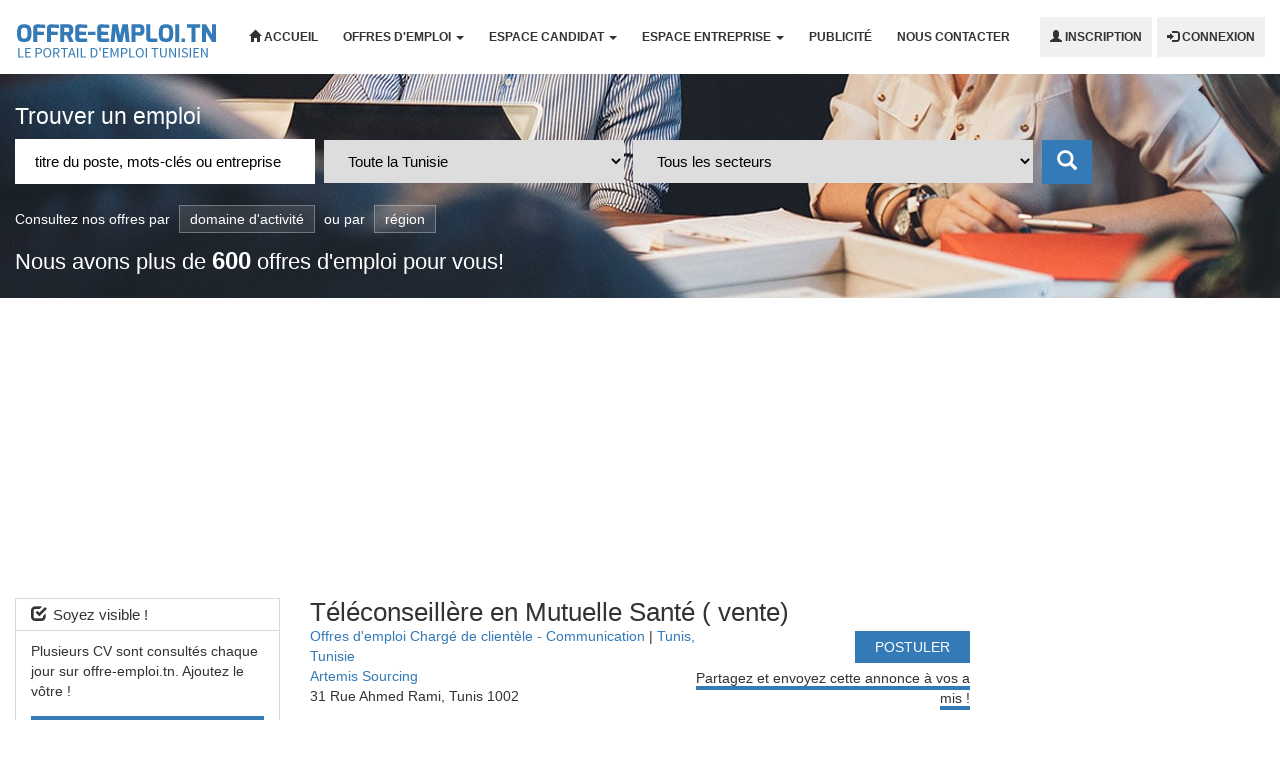

--- FILE ---
content_type: text/html; charset=UTF-8
request_url: https://www.offre-emploi.tn/offres-emploi/charge-de-clientele-communication/teleconseillere-en-mutuelle-sante-vente-109540/
body_size: 18815
content:
<!DOCTYPE html>
<html lang="fr-FR">
<head>
    <meta charset="UTF-8">
    <meta http-equiv="X-UA-Compatible" content="IE=edge, chrome=1">
    <meta name="viewport" content="width=device-width, initial-scale=1">
    <meta name="mobile-web-app-capable" content="yes">
    <meta name="apple-mobile-web-app-capable" content="yes">
    <meta name="apple-mobile-web-app-title" content="Offre-emploi.tn - Site de recherche d emploi en Tunisie">
    <link rel="profile" href="http://gmpg.org/xfn/11">
    <link rel="pingback" href="https://www.offre-emploi.tn/xmlrpc.php">
    <!-- meta data -->
                <meta name="description"
                  content="Offre d'emploi au Tunisie 2026 - Téléconseillère en Mutuelle Santé ( vente)"/>
            <meta name="keywords"
                  content="offre d'emploi au Tunisie  2026,recrutement emploi chargé de clientèle, emploi chargé de clientèle, offres d'emploi chargé de clientèle, offres chargé de clientèle au Tunisie,recherche offre d'emploi à Tunis"/>
                <meta name='robots' content='index, follow, max-image-preview:large, max-snippet:-1, max-video-preview:-1' />
	<style>img:is([sizes="auto" i], [sizes^="auto," i]) { contain-intrinsic-size: 3000px 1500px }</style>
	
	<!-- This site is optimized with the Yoast SEO plugin v26.8 - https://yoast.com/product/yoast-seo-wordpress/ -->
	<title>Téléconseillère en Mutuelle Santé ( vente) - Offre-emploi.tn</title>
	<link rel="canonical" href="https://www.offre-emploi.tn/?p=109540" />
	<meta property="og:locale" content="fr_FR" />
	<meta property="og:type" content="article" />
	<meta property="og:title" content="Téléconseillère en Mutuelle Santé ( vente) - Offre-emploi.tn" />
	<meta property="og:description" content="Nous recrutons pour notre client des Téléconseillères en Mutuelle Santé.  Description de l’entreprise Notre client, un Groupe International de courtage en assurances. Fondé en 1989, basé en France et ayant..." />
	<meta property="og:url" content="https://www.offre-emploi.tn/?p=109540" />
	<meta property="og:site_name" content="Offre-emploi.tn" />
	<meta property="article:publisher" content="https://www.facebook.com/pages/Offre-emploitn/997973603563581" />
	<meta property="article:published_time" content="-0001-11-30T00:00:00+00:00" />
	<meta property="article:modified_time" content="2023-11-03T17:24:19+00:00" />
	<meta property="og:image" content="https://i0.wp.com/www.offre-emploi.tn/wp-content/uploads/2021/04/Facebook-Promotion-Photo.png?fit=851%2C315&ssl=1" />
	<meta property="og:image:width" content="851" />
	<meta property="og:image:height" content="315" />
	<meta property="og:image:type" content="image/png" />
	<meta name="twitter:card" content="summary_large_image" />
	<meta name="twitter:creator" content="@OffreEmploiTn" />
	<meta name="twitter:site" content="@OffreEmploiTn" />
	<meta name="twitter:label1" content="Durée de lecture estimée" />
	<meta name="twitter:data1" content="1 minute" />
	<script type="application/ld+json" class="yoast-schema-graph">{"@context":"https://schema.org","@graph":[{"@type":"Article","@id":"https://www.offre-emploi.tn/?p=109540#article","isPartOf":{"@id":"https://www.offre-emploi.tn/?p=109540"},"author":{"name":"","@id":""},"headline":"Téléconseillère en Mutuelle Santé ( vente)","datePublished":"-0001-11-30T00:00:00+00:00","dateModified":"2023-11-03T17:24:19+00:00","mainEntityOfPage":{"@id":"https://www.offre-emploi.tn/?p=109540"},"wordCount":185,"keywords":["chargé de clientèle","emploi Chargé de clientèle","offres Chargé de clientèle","offres d'emploi Chargé de clientèle","Tunis"],"articleSection":["Chargé de clientèle - Communication","Tunis"],"inLanguage":"fr-FR"},{"@type":"WebPage","@id":"https://www.offre-emploi.tn/?p=109540","url":"https://www.offre-emploi.tn/?p=109540","name":"Téléconseillère en Mutuelle Santé ( vente) - Offre-emploi.tn","isPartOf":{"@id":"https://www.offre-emploi.tn/#website"},"datePublished":"-0001-11-30T00:00:00+00:00","dateModified":"2023-11-03T17:24:19+00:00","author":{"@id":""},"breadcrumb":{"@id":"https://www.offre-emploi.tn/?p=109540#breadcrumb"},"inLanguage":"fr-FR","potentialAction":[{"@type":"ReadAction","target":["https://www.offre-emploi.tn/?p=109540"]}]},{"@type":"BreadcrumbList","@id":"https://www.offre-emploi.tn/?p=109540#breadcrumb","itemListElement":[{"@type":"ListItem","position":1,"name":"Accueil","item":"https://www.offre-emploi.tn/"},{"@type":"ListItem","position":2,"name":"Téléconseillère en Mutuelle Santé ( vente)"}]},{"@type":"WebSite","@id":"https://www.offre-emploi.tn/#website","url":"https://www.offre-emploi.tn/","name":"Offre-emploi.tn","description":"Site de recherche d emploi en Tunisie","potentialAction":[{"@type":"SearchAction","target":{"@type":"EntryPoint","urlTemplate":"https://www.offre-emploi.tn/?s={search_term_string}"},"query-input":{"@type":"PropertyValueSpecification","valueRequired":true,"valueName":"search_term_string"}}],"inLanguage":"fr-FR"}]}</script>
	<!-- / Yoast SEO plugin. -->


<link rel='dns-prefetch' href='//stats.wp.com' />
<link rel='dns-prefetch' href='//www.googletagmanager.com' />
<link rel='dns-prefetch' href='//pagead2.googlesyndication.com' />
<link rel='preconnect' href='//i0.wp.com' />
<link rel='preconnect' href='//c0.wp.com' />
<script type="text/javascript">
/* <![CDATA[ */
window._wpemojiSettings = {"baseUrl":"https:\/\/s.w.org\/images\/core\/emoji\/15.0.3\/72x72\/","ext":".png","svgUrl":"https:\/\/s.w.org\/images\/core\/emoji\/15.0.3\/svg\/","svgExt":".svg","source":{"concatemoji":"https:\/\/www.offre-emploi.tn\/wp-includes\/js\/wp-emoji-release.min.js?ver=6.7.4"}};
/*! This file is auto-generated */
!function(i,n){var o,s,e;function c(e){try{var t={supportTests:e,timestamp:(new Date).valueOf()};sessionStorage.setItem(o,JSON.stringify(t))}catch(e){}}function p(e,t,n){e.clearRect(0,0,e.canvas.width,e.canvas.height),e.fillText(t,0,0);var t=new Uint32Array(e.getImageData(0,0,e.canvas.width,e.canvas.height).data),r=(e.clearRect(0,0,e.canvas.width,e.canvas.height),e.fillText(n,0,0),new Uint32Array(e.getImageData(0,0,e.canvas.width,e.canvas.height).data));return t.every(function(e,t){return e===r[t]})}function u(e,t,n){switch(t){case"flag":return n(e,"\ud83c\udff3\ufe0f\u200d\u26a7\ufe0f","\ud83c\udff3\ufe0f\u200b\u26a7\ufe0f")?!1:!n(e,"\ud83c\uddfa\ud83c\uddf3","\ud83c\uddfa\u200b\ud83c\uddf3")&&!n(e,"\ud83c\udff4\udb40\udc67\udb40\udc62\udb40\udc65\udb40\udc6e\udb40\udc67\udb40\udc7f","\ud83c\udff4\u200b\udb40\udc67\u200b\udb40\udc62\u200b\udb40\udc65\u200b\udb40\udc6e\u200b\udb40\udc67\u200b\udb40\udc7f");case"emoji":return!n(e,"\ud83d\udc26\u200d\u2b1b","\ud83d\udc26\u200b\u2b1b")}return!1}function f(e,t,n){var r="undefined"!=typeof WorkerGlobalScope&&self instanceof WorkerGlobalScope?new OffscreenCanvas(300,150):i.createElement("canvas"),a=r.getContext("2d",{willReadFrequently:!0}),o=(a.textBaseline="top",a.font="600 32px Arial",{});return e.forEach(function(e){o[e]=t(a,e,n)}),o}function t(e){var t=i.createElement("script");t.src=e,t.defer=!0,i.head.appendChild(t)}"undefined"!=typeof Promise&&(o="wpEmojiSettingsSupports",s=["flag","emoji"],n.supports={everything:!0,everythingExceptFlag:!0},e=new Promise(function(e){i.addEventListener("DOMContentLoaded",e,{once:!0})}),new Promise(function(t){var n=function(){try{var e=JSON.parse(sessionStorage.getItem(o));if("object"==typeof e&&"number"==typeof e.timestamp&&(new Date).valueOf()<e.timestamp+604800&&"object"==typeof e.supportTests)return e.supportTests}catch(e){}return null}();if(!n){if("undefined"!=typeof Worker&&"undefined"!=typeof OffscreenCanvas&&"undefined"!=typeof URL&&URL.createObjectURL&&"undefined"!=typeof Blob)try{var e="postMessage("+f.toString()+"("+[JSON.stringify(s),u.toString(),p.toString()].join(",")+"));",r=new Blob([e],{type:"text/javascript"}),a=new Worker(URL.createObjectURL(r),{name:"wpTestEmojiSupports"});return void(a.onmessage=function(e){c(n=e.data),a.terminate(),t(n)})}catch(e){}c(n=f(s,u,p))}t(n)}).then(function(e){for(var t in e)n.supports[t]=e[t],n.supports.everything=n.supports.everything&&n.supports[t],"flag"!==t&&(n.supports.everythingExceptFlag=n.supports.everythingExceptFlag&&n.supports[t]);n.supports.everythingExceptFlag=n.supports.everythingExceptFlag&&!n.supports.flag,n.DOMReady=!1,n.readyCallback=function(){n.DOMReady=!0}}).then(function(){return e}).then(function(){var e;n.supports.everything||(n.readyCallback(),(e=n.source||{}).concatemoji?t(e.concatemoji):e.wpemoji&&e.twemoji&&(t(e.twemoji),t(e.wpemoji)))}))}((window,document),window._wpemojiSettings);
/* ]]> */
</script>
<style id='wp-emoji-styles-inline-css' type='text/css'>

	img.wp-smiley, img.emoji {
		display: inline !important;
		border: none !important;
		box-shadow: none !important;
		height: 1em !important;
		width: 1em !important;
		margin: 0 0.07em !important;
		vertical-align: -0.1em !important;
		background: none !important;
		padding: 0 !important;
	}
</style>
<link rel='stylesheet' id='wp-block-library-css' href='https://c0.wp.com/c/6.7.4/wp-includes/css/dist/block-library/style.min.css' type='text/css' media='all' />
<link rel='stylesheet' id='mediaelement-css' href='https://c0.wp.com/c/6.7.4/wp-includes/js/mediaelement/mediaelementplayer-legacy.min.css' type='text/css' media='all' />
<link rel='stylesheet' id='wp-mediaelement-css' href='https://c0.wp.com/c/6.7.4/wp-includes/js/mediaelement/wp-mediaelement.min.css' type='text/css' media='all' />
<style id='jetpack-sharing-buttons-style-inline-css' type='text/css'>
.jetpack-sharing-buttons__services-list{display:flex;flex-direction:row;flex-wrap:wrap;gap:0;list-style-type:none;margin:5px;padding:0}.jetpack-sharing-buttons__services-list.has-small-icon-size{font-size:12px}.jetpack-sharing-buttons__services-list.has-normal-icon-size{font-size:16px}.jetpack-sharing-buttons__services-list.has-large-icon-size{font-size:24px}.jetpack-sharing-buttons__services-list.has-huge-icon-size{font-size:36px}@media print{.jetpack-sharing-buttons__services-list{display:none!important}}.editor-styles-wrapper .wp-block-jetpack-sharing-buttons{gap:0;padding-inline-start:0}ul.jetpack-sharing-buttons__services-list.has-background{padding:1.25em 2.375em}
</style>
<style id='classic-theme-styles-inline-css' type='text/css'>
/*! This file is auto-generated */
.wp-block-button__link{color:#fff;background-color:#32373c;border-radius:9999px;box-shadow:none;text-decoration:none;padding:calc(.667em + 2px) calc(1.333em + 2px);font-size:1.125em}.wp-block-file__button{background:#32373c;color:#fff;text-decoration:none}
</style>
<style id='global-styles-inline-css' type='text/css'>
:root{--wp--preset--aspect-ratio--square: 1;--wp--preset--aspect-ratio--4-3: 4/3;--wp--preset--aspect-ratio--3-4: 3/4;--wp--preset--aspect-ratio--3-2: 3/2;--wp--preset--aspect-ratio--2-3: 2/3;--wp--preset--aspect-ratio--16-9: 16/9;--wp--preset--aspect-ratio--9-16: 9/16;--wp--preset--color--black: #000000;--wp--preset--color--cyan-bluish-gray: #abb8c3;--wp--preset--color--white: #ffffff;--wp--preset--color--pale-pink: #f78da7;--wp--preset--color--vivid-red: #cf2e2e;--wp--preset--color--luminous-vivid-orange: #ff6900;--wp--preset--color--luminous-vivid-amber: #fcb900;--wp--preset--color--light-green-cyan: #7bdcb5;--wp--preset--color--vivid-green-cyan: #00d084;--wp--preset--color--pale-cyan-blue: #8ed1fc;--wp--preset--color--vivid-cyan-blue: #0693e3;--wp--preset--color--vivid-purple: #9b51e0;--wp--preset--gradient--vivid-cyan-blue-to-vivid-purple: linear-gradient(135deg,rgba(6,147,227,1) 0%,rgb(155,81,224) 100%);--wp--preset--gradient--light-green-cyan-to-vivid-green-cyan: linear-gradient(135deg,rgb(122,220,180) 0%,rgb(0,208,130) 100%);--wp--preset--gradient--luminous-vivid-amber-to-luminous-vivid-orange: linear-gradient(135deg,rgba(252,185,0,1) 0%,rgba(255,105,0,1) 100%);--wp--preset--gradient--luminous-vivid-orange-to-vivid-red: linear-gradient(135deg,rgba(255,105,0,1) 0%,rgb(207,46,46) 100%);--wp--preset--gradient--very-light-gray-to-cyan-bluish-gray: linear-gradient(135deg,rgb(238,238,238) 0%,rgb(169,184,195) 100%);--wp--preset--gradient--cool-to-warm-spectrum: linear-gradient(135deg,rgb(74,234,220) 0%,rgb(151,120,209) 20%,rgb(207,42,186) 40%,rgb(238,44,130) 60%,rgb(251,105,98) 80%,rgb(254,248,76) 100%);--wp--preset--gradient--blush-light-purple: linear-gradient(135deg,rgb(255,206,236) 0%,rgb(152,150,240) 100%);--wp--preset--gradient--blush-bordeaux: linear-gradient(135deg,rgb(254,205,165) 0%,rgb(254,45,45) 50%,rgb(107,0,62) 100%);--wp--preset--gradient--luminous-dusk: linear-gradient(135deg,rgb(255,203,112) 0%,rgb(199,81,192) 50%,rgb(65,88,208) 100%);--wp--preset--gradient--pale-ocean: linear-gradient(135deg,rgb(255,245,203) 0%,rgb(182,227,212) 50%,rgb(51,167,181) 100%);--wp--preset--gradient--electric-grass: linear-gradient(135deg,rgb(202,248,128) 0%,rgb(113,206,126) 100%);--wp--preset--gradient--midnight: linear-gradient(135deg,rgb(2,3,129) 0%,rgb(40,116,252) 100%);--wp--preset--font-size--small: 13px;--wp--preset--font-size--medium: 20px;--wp--preset--font-size--large: 36px;--wp--preset--font-size--x-large: 42px;--wp--preset--spacing--20: 0.44rem;--wp--preset--spacing--30: 0.67rem;--wp--preset--spacing--40: 1rem;--wp--preset--spacing--50: 1.5rem;--wp--preset--spacing--60: 2.25rem;--wp--preset--spacing--70: 3.38rem;--wp--preset--spacing--80: 5.06rem;--wp--preset--shadow--natural: 6px 6px 9px rgba(0, 0, 0, 0.2);--wp--preset--shadow--deep: 12px 12px 50px rgba(0, 0, 0, 0.4);--wp--preset--shadow--sharp: 6px 6px 0px rgba(0, 0, 0, 0.2);--wp--preset--shadow--outlined: 6px 6px 0px -3px rgba(255, 255, 255, 1), 6px 6px rgba(0, 0, 0, 1);--wp--preset--shadow--crisp: 6px 6px 0px rgba(0, 0, 0, 1);}:where(.is-layout-flex){gap: 0.5em;}:where(.is-layout-grid){gap: 0.5em;}body .is-layout-flex{display: flex;}.is-layout-flex{flex-wrap: wrap;align-items: center;}.is-layout-flex > :is(*, div){margin: 0;}body .is-layout-grid{display: grid;}.is-layout-grid > :is(*, div){margin: 0;}:where(.wp-block-columns.is-layout-flex){gap: 2em;}:where(.wp-block-columns.is-layout-grid){gap: 2em;}:where(.wp-block-post-template.is-layout-flex){gap: 1.25em;}:where(.wp-block-post-template.is-layout-grid){gap: 1.25em;}.has-black-color{color: var(--wp--preset--color--black) !important;}.has-cyan-bluish-gray-color{color: var(--wp--preset--color--cyan-bluish-gray) !important;}.has-white-color{color: var(--wp--preset--color--white) !important;}.has-pale-pink-color{color: var(--wp--preset--color--pale-pink) !important;}.has-vivid-red-color{color: var(--wp--preset--color--vivid-red) !important;}.has-luminous-vivid-orange-color{color: var(--wp--preset--color--luminous-vivid-orange) !important;}.has-luminous-vivid-amber-color{color: var(--wp--preset--color--luminous-vivid-amber) !important;}.has-light-green-cyan-color{color: var(--wp--preset--color--light-green-cyan) !important;}.has-vivid-green-cyan-color{color: var(--wp--preset--color--vivid-green-cyan) !important;}.has-pale-cyan-blue-color{color: var(--wp--preset--color--pale-cyan-blue) !important;}.has-vivid-cyan-blue-color{color: var(--wp--preset--color--vivid-cyan-blue) !important;}.has-vivid-purple-color{color: var(--wp--preset--color--vivid-purple) !important;}.has-black-background-color{background-color: var(--wp--preset--color--black) !important;}.has-cyan-bluish-gray-background-color{background-color: var(--wp--preset--color--cyan-bluish-gray) !important;}.has-white-background-color{background-color: var(--wp--preset--color--white) !important;}.has-pale-pink-background-color{background-color: var(--wp--preset--color--pale-pink) !important;}.has-vivid-red-background-color{background-color: var(--wp--preset--color--vivid-red) !important;}.has-luminous-vivid-orange-background-color{background-color: var(--wp--preset--color--luminous-vivid-orange) !important;}.has-luminous-vivid-amber-background-color{background-color: var(--wp--preset--color--luminous-vivid-amber) !important;}.has-light-green-cyan-background-color{background-color: var(--wp--preset--color--light-green-cyan) !important;}.has-vivid-green-cyan-background-color{background-color: var(--wp--preset--color--vivid-green-cyan) !important;}.has-pale-cyan-blue-background-color{background-color: var(--wp--preset--color--pale-cyan-blue) !important;}.has-vivid-cyan-blue-background-color{background-color: var(--wp--preset--color--vivid-cyan-blue) !important;}.has-vivid-purple-background-color{background-color: var(--wp--preset--color--vivid-purple) !important;}.has-black-border-color{border-color: var(--wp--preset--color--black) !important;}.has-cyan-bluish-gray-border-color{border-color: var(--wp--preset--color--cyan-bluish-gray) !important;}.has-white-border-color{border-color: var(--wp--preset--color--white) !important;}.has-pale-pink-border-color{border-color: var(--wp--preset--color--pale-pink) !important;}.has-vivid-red-border-color{border-color: var(--wp--preset--color--vivid-red) !important;}.has-luminous-vivid-orange-border-color{border-color: var(--wp--preset--color--luminous-vivid-orange) !important;}.has-luminous-vivid-amber-border-color{border-color: var(--wp--preset--color--luminous-vivid-amber) !important;}.has-light-green-cyan-border-color{border-color: var(--wp--preset--color--light-green-cyan) !important;}.has-vivid-green-cyan-border-color{border-color: var(--wp--preset--color--vivid-green-cyan) !important;}.has-pale-cyan-blue-border-color{border-color: var(--wp--preset--color--pale-cyan-blue) !important;}.has-vivid-cyan-blue-border-color{border-color: var(--wp--preset--color--vivid-cyan-blue) !important;}.has-vivid-purple-border-color{border-color: var(--wp--preset--color--vivid-purple) !important;}.has-vivid-cyan-blue-to-vivid-purple-gradient-background{background: var(--wp--preset--gradient--vivid-cyan-blue-to-vivid-purple) !important;}.has-light-green-cyan-to-vivid-green-cyan-gradient-background{background: var(--wp--preset--gradient--light-green-cyan-to-vivid-green-cyan) !important;}.has-luminous-vivid-amber-to-luminous-vivid-orange-gradient-background{background: var(--wp--preset--gradient--luminous-vivid-amber-to-luminous-vivid-orange) !important;}.has-luminous-vivid-orange-to-vivid-red-gradient-background{background: var(--wp--preset--gradient--luminous-vivid-orange-to-vivid-red) !important;}.has-very-light-gray-to-cyan-bluish-gray-gradient-background{background: var(--wp--preset--gradient--very-light-gray-to-cyan-bluish-gray) !important;}.has-cool-to-warm-spectrum-gradient-background{background: var(--wp--preset--gradient--cool-to-warm-spectrum) !important;}.has-blush-light-purple-gradient-background{background: var(--wp--preset--gradient--blush-light-purple) !important;}.has-blush-bordeaux-gradient-background{background: var(--wp--preset--gradient--blush-bordeaux) !important;}.has-luminous-dusk-gradient-background{background: var(--wp--preset--gradient--luminous-dusk) !important;}.has-pale-ocean-gradient-background{background: var(--wp--preset--gradient--pale-ocean) !important;}.has-electric-grass-gradient-background{background: var(--wp--preset--gradient--electric-grass) !important;}.has-midnight-gradient-background{background: var(--wp--preset--gradient--midnight) !important;}.has-small-font-size{font-size: var(--wp--preset--font-size--small) !important;}.has-medium-font-size{font-size: var(--wp--preset--font-size--medium) !important;}.has-large-font-size{font-size: var(--wp--preset--font-size--large) !important;}.has-x-large-font-size{font-size: var(--wp--preset--font-size--x-large) !important;}
:where(.wp-block-post-template.is-layout-flex){gap: 1.25em;}:where(.wp-block-post-template.is-layout-grid){gap: 1.25em;}
:where(.wp-block-columns.is-layout-flex){gap: 2em;}:where(.wp-block-columns.is-layout-grid){gap: 2em;}
:root :where(.wp-block-pullquote){font-size: 1.5em;line-height: 1.6;}
</style>
<link rel='stylesheet' id='datatables-css-css' href='https://www.offre-emploi.tn/wp-content/themes/jobseek/css/datatables.min.css?ver=0.1.1' type='text/css' media='all' />
<link rel='stylesheet' id='bootstrap-css-css' href='https://www.offre-emploi.tn/wp-content/themes/jobseek/css/bootstrap.css?ver=4.0.0' type='text/css' media='all' />
<link rel='stylesheet' id='style-css-css' href='https://www.offre-emploi.tn/wp-content/themes/jobseek/css/style.css?ver=0.1.1' type='text/css' media='all' />
<link rel='stylesheet' id='media-css-css' href='https://www.offre-emploi.tn/wp-content/themes/jobseek/css/media.css?ver=0.1.1' type='text/css' media='all' />
<link rel='stylesheet' id='bootstrap3-dialog-css-css' href='https://www.offre-emploi.tn/wp-content/themes/jobseek/css/bootstrap-dialog.min.css?ver=0.1.1' type='text/css' media='all' />
<link rel='stylesheet' id='validationEngine-css-css' href='https://www.offre-emploi.tn/wp-content/themes/jobseek/css/validationEngine.jquery.css?ver=0.1.1' type='text/css' media='all' />
<script type="text/javascript" src="https://c0.wp.com/c/6.7.4/wp-includes/js/jquery/jquery.min.js" id="jquery-core-js"></script>
<script type="text/javascript" src="https://c0.wp.com/c/6.7.4/wp-includes/js/jquery/jquery-migrate.min.js" id="jquery-migrate-js"></script>
<link rel="https://api.w.org/" href="https://www.offre-emploi.tn/wp-json/" /><link rel="alternate" title="JSON" type="application/json" href="https://www.offre-emploi.tn/wp-json/wp/v2/posts/109540" /><link rel="alternate" title="oEmbed (JSON)" type="application/json+oembed" href="https://www.offre-emploi.tn/wp-json/oembed/1.0/embed?url=https%3A%2F%2Fwww.offre-emploi.tn%2Foffres-emploi%2Fcharge-de-clientele-communication%2Fteleconseillere-en-mutuelle-sante-vente-109540%2F" />
<link rel="alternate" title="oEmbed (XML)" type="text/xml+oembed" href="https://www.offre-emploi.tn/wp-json/oembed/1.0/embed?url=https%3A%2F%2Fwww.offre-emploi.tn%2Foffres-emploi%2Fcharge-de-clientele-communication%2Fteleconseillere-en-mutuelle-sante-vente-109540%2F&#038;format=xml" />
<meta name="generator" content="Site Kit by Google 1.170.0" />	<style>img#wpstats{display:none}</style>
		
<!-- Balises Meta Google AdSense ajoutées par Site Kit -->
<meta name="google-adsense-platform-account" content="ca-host-pub-2644536267352236">
<meta name="google-adsense-platform-domain" content="sitekit.withgoogle.com">
<!-- Fin des balises Meta End Google AdSense ajoutées par Site Kit -->
<link rel="amphtml" href="https://www.offre-emploi.tn/offres-emploi/charge-de-clientele-communication/teleconseillere-en-mutuelle-sante-vente-109540/amp/">
<!-- Extrait Google Tag Manager ajouté par Site Kit -->
<script type="text/javascript">
/* <![CDATA[ */

			( function( w, d, s, l, i ) {
				w[l] = w[l] || [];
				w[l].push( {'gtm.start': new Date().getTime(), event: 'gtm.js'} );
				var f = d.getElementsByTagName( s )[0],
					j = d.createElement( s ), dl = l != 'dataLayer' ? '&l=' + l : '';
				j.async = true;
				j.src = 'https://www.googletagmanager.com/gtm.js?id=' + i + dl;
				f.parentNode.insertBefore( j, f );
			} )( window, document, 'script', 'dataLayer', 'GTM-KH6634B' );
			
/* ]]> */
</script>

<!-- End Google Tag Manager snippet added by Site Kit -->

<!-- Extrait Google AdSense ajouté par Site Kit -->
<script type="text/javascript" async="async" src="https://pagead2.googlesyndication.com/pagead/js/adsbygoogle.js?client=ca-pub-4787865052111975&amp;host=ca-host-pub-2644536267352236" crossorigin="anonymous"></script>

<!-- End Google AdSense snippet added by Site Kit -->
    <link rel="icon" href="https://www.offre-emploi.tn/wp-content/themes/jobseek/images/favicon.ico"
    " />
    <script>
        (function ($) {
            $(document).ready(function () {
                $('.dropdown-toggle').dropdown();

                // hide empty li in post content
                $("li").each(function() {
                    if(!$.trim($(this).html())) {
                        $(this).hide();
                    }
                });
            });
        })(jQuery);
    </script>
</head>
<body class="full-width">
<!--  Adsense page level code and additional ad scripts -->
<!-- Adsense Page-level code-->
<script async src="//pagead2.googlesyndication.com/pagead/js/adsbygoogle.js"></script>
<script>
    (adsbygoogle = window.adsbygoogle || []).push({
        google_ad_client: "ca-pub-4787865052111975",
        enable_page_level_ads: true
    });
</script><!-- Google Tag Manager -->
<script>(function(w,d,s,l,i){w[l]=w[l]||[];w[l].push({'gtm.start':
            new Date().getTime(),event:'gtm.js'});var f=d.getElementsByTagName(s)[0],
        j=d.createElement(s),dl=l!='dataLayer'?'&l='+l:'';j.async=true;j.src=
        'https://www.googletagmanager.com/gtm.js?id='+i+dl;f.parentNode.insertBefore(j,f);
    })(window,document,'script','dataLayer','GTM-KH6634B');</script>
<!-- End Google Tag Manager -->
<!-- Google Tag Manager (noscript) -->
<noscript><iframe src="https://www.googletagmanager.com/ns.html?id=GTM-KH6634B"
                  height="0" width="0" style="display:none;visibility:hidden"></iframe></noscript>
<!-- End Google Tag Manager (noscript) --><div id="wrapper">
    <header>
        <nav class="navbar navbar-default">
            <div class="container-fluid">
                <!-- Brand and toggle get grouped for better mobile display -->
                <div class="navbar-header">
                    <button type="button" class="navbar-toggle collapsed" data-toggle="collapse"
                            data-target="#bs-example-navbar-collapse-1" aria-expanded="false">
                        <span class="sr-only">Toggle navigation</span>
                        <span class="icon-bar"></span>
                        <span class="icon-bar"></span>
                        <span class="icon-bar"></span>
                    </button>
                    <a class="navbar-brand" href="https://www.offre-emploi.tn/"
                       title="Offre-emploi.tn" rel="home">
                        <img alt="Offre-emploi.tn" src="https://www.offre-emploi.tn/wp-content/themes/jobseek/images/logo.png">
                    </a>
                </div>
                <!-- Collect the nav links, forms, and other content for toggling -->
                <div class="collapse navbar-collapse" id="bs-example-navbar-collapse-1">
                    <ul class="nav navbar-nav">
                        <li>
                            <a href="https://www.offre-emploi.tn/"><span
                                        class="glyphicon glyphicon-home"></span> Accueil</a>
                        </li>
                        <li class="dropdown">
                            <a href="#" class="dropdown-toggle" data-toggle="dropdown"
                               aria-expanded="false">Offres d'emploi <b
                                        class="caret"></b></a>
                            <ul class="dropdown-menu multi-column columns-3">
                                <div class="row">
                                    <div class="col-sm-3">
                                        <ul class="multi-column-dropdown">
                                                                                        <li>
                                                <a href="https://www.offre-emploi.tn/offres-emploi/">Toutes les offres</a>
                                            </li>
                                            <li class="divider"></li>
                                            <li>
                                                <a href="https://www.offre-emploi.tn/offres-de-stages/">
                                                    Offres de stages                                                </a>
                                            </li>
                                            <li class="divider"></li>
                                            <li>
                                                <a href="https://www.offre-emploi.tn/concours-fonction-publiques/">
                                                    Concours Fonction Publiques                                                </a>
                                            </li>
                                            <li class="divider"></li>
                                            <li>
                                                <a href="https://www.offre-emploi.tn/immigration-bourses/">
                                                    Immigration &amp; Bourses                                                </a>
                                            </li>
                                            <li class="divider visible-xs visible-sm"></li>
                                        </ul>
                                    </div>
                                    <div class="col-sm-3">
                                        <ul class="multi-column-dropdown">
                                                                                        <li>
                                                <a href="https://www.offre-emploi.tn/offres-emploi/administration/">Administration</a>
                                            </li>
                                                                                            <li class="divider"></li>
                                                                                                                                                                                <li>
                                                <a href="https://www.offre-emploi.tn/offres-emploi/agriculture-agro-alimentaire/">Agriculture - Agro-alimentaire</a>
                                            </li>
                                                                                            <li class="divider"></li>
                                                                                                                                                                                <li>
                                                <a href="https://www.offre-emploi.tn/offres-emploi/architecture/">Architecture</a>
                                            </li>
                                                                                            <li class="divider"></li>
                                                                                                                                                                                <li>
                                                <a href="https://www.offre-emploi.tn/offres-emploi/assistance-secretariat/">Assistance - Secrétariat</a>
                                            </li>
                                                                                            <li class="divider"></li>
                                                                                                                                                                                <li>
                                                <a href="https://www.offre-emploi.tn/offres-emploi/audiovisuel-infographie-graphisme/">Audiovisuel- Infographie - Graphisme</a>
                                            </li>
                                                                                            <li class="divider"></li>
                                                                                                                                                                                <li>
                                                <a href="https://www.offre-emploi.tn/offres-emploi/biologie-chimie/">Biologie - Chimie</a>
                                            </li>
                                                                                            <li class="divider"></li>
                                                                                                                                                                                <li>
                                                <a href="https://www.offre-emploi.tn/offres-emploi/charge-de-clientele-communication/">Chargé de clientèle - Communication</a>
                                            </li>
                                                                                            <li class="divider"></li>
                                                                                                                                                                                <li>
                                                <a href="https://www.offre-emploi.tn/offres-emploi/commerce-marketing-vente/">Commerce - Marketing - Vente</a>
                                            </li>
                                                                                            <li class="divider visible-xs visible-sm"></li>
                                                                                                                                </ul>
                                    </div>
                                    <div class="col-sm-3">
                                        <ul class="multi-column-dropdown">
                                                                                                                                    <li>
                                                <a href="https://www.offre-emploi.tn/offres-emploi/comptabilite-finance-statistiques/">Comptabilité – Finance - Statistiques</a>
                                            </li>
                                                                                            <li class="divider"></li>
                                                                                                                                                                                <li>
                                                <a href="https://www.offre-emploi.tn/offres-emploi/conseil-consulting/">Conseil - Consulting</a>
                                            </li>
                                                                                            <li class="divider"></li>
                                                                                                                                                                                <li>
                                                <a href="https://www.offre-emploi.tn/offres-emploi/direction-management/">Direction - Management</a>
                                            </li>
                                                                                            <li class="divider"></li>
                                                                                                                                                                                <li>
                                                <a href="https://www.offre-emploi.tn/offres-emploi/formation-education-enseignement/">Formation - Education - Enseignement</a>
                                            </li>
                                                                                            <li class="divider"></li>
                                                                                                                                                                                <li>
                                                <a href="https://www.offre-emploi.tn/offres-emploi/freelance/">Freelance</a>
                                            </li>
                                                                                            <li class="divider"></li>
                                                                                                                                                                                <li>
                                                <a href="https://www.offre-emploi.tn/offres-emploi/informatique-telecom-internet/">Informatique - Télécom - Internet</a>
                                            </li>
                                                                                            <li class="divider"></li>
                                                                                                                                                                                <li>
                                                <a href="https://www.offre-emploi.tn/offres-emploi/ingenierie-industrie-production/">Ingénierie - Industrie - Production</a>
                                            </li>
                                                                                            <li class="divider"></li>
                                                                                                                                                                                <li>
                                                <a href="https://www.offre-emploi.tn/offres-emploi/journalisme-redaction-traduction/">Journalisme - Rédaction - Traduction</a>
                                            </li>
                                                                                            <li class="divider visible-xs visible-sm"></li>
                                                                                                                                </ul>
                                    </div>
                                    <div class="col-sm-3">
                                        <ul class="multi-column-dropdown">
                                                                                                                                    <li>
                                                <a href="https://www.offre-emploi.tn/offres-emploi/mecanique-electrique-energetique/">Mécanique - Electrique - Energétique</a>
                                            </li>
                                                                                            <li class="divider"></li>
                                                                                                                                                                                <li>
                                                <a href="https://www.offre-emploi.tn/offres-emploi/medical-paramedical/">Médical - Paramedical</a>
                                            </li>
                                                                                            <li class="divider"></li>
                                                                                                                                                                                <li>
                                                <a href="https://www.offre-emploi.tn/offres-emploi/ressources-humaines/">Ressources Humaines</a>
                                            </li>
                                                                                            <li class="divider"></li>
                                                                                                                                                                                <li>
                                                <a href="https://www.offre-emploi.tn/offres-emploi/restauration-hotellerie/">Restauration - Hôtellerie</a>
                                            </li>
                                                                                            <li class="divider"></li>
                                                                                                                                                                                <li>
                                                <a href="https://www.offre-emploi.tn/offres-emploi/teleoperateurs-teleconseillers-televendeurs-technicien-support/">Téléoperateurs - Téléconseillers - Télévendeurs - Technicien Support</a>
                                            </li>
                                                                                            <li class="divider"></li>
                                                                                                                                                                                <li>
                                                <a href="https://www.offre-emploi.tn/offres-emploi/textile-styliste-modeliste/">Textile - Styliste - Modéliste</a>
                                            </li>
                                                                                            <li class="divider"></li>
                                                                                                                                                                                <li>
                                                <a href="https://www.offre-emploi.tn/offres-emploi/vendeur-ouvrier-chauffeur/">Vendeur- Ouvrier - Chauffeur</a>
                                            </li>
                                                                                            <li class="divider"></li>
                                                                                                                                                                            </ul>
                                    </div>
                                </div>
                            </ul>
                        </li>
                        <li class="dropdown">
                            <a href="#" class="dropdown-toggle" data-toggle="dropdown"
                               aria-expanded="false">Espace candidat <span
                                        class="caret"></span></a>
                            <ul class="dropdown-menu">
                                <li>
                                    <a href="https://www.offre-emploi.tn/inscription-candidat/">Créer un compte</a>
                                </li>
                                <li>
                                    <a href="https://www.offre-emploi.tn/inscription-candidat/">Créer un CV</a>
                                </li>
                                <li>
                                    <a href="https://www.offre-emploi.tn/compte-candidat/">Accéder à mon compte</a>
                                </li>
                                <li>
                                    <a href="https://www.offre-emploi.tn/">Consulter les offres d'emploi</a>
                                </li>
                            </ul>
                        </li>
                        <li class="dropdown">
                            <a href="#" class="dropdown-toggle" data-toggle="dropdown"
                               aria-expanded="false">Espace entreprise <span
                                        class="caret"></span></a>
                            <ul class="dropdown-menu">
                                <li>
                                    <a href="https://www.offre-emploi.tn/inscription-entreprise/">Créer un compte</a>
                                </li>
                                <li>
                                    <a href="https://www.offre-emploi.tn/compte-entreprise/">Accéder à mon compte</a>
                                </li>
                                <li>
                                    <a href="https://www.offre-emploi.tn/ajouter-offre-emploi/">Publier mes annonces</a>
                                </li>
                                <li>
                                    <a href="https://www.offre-emploi.tn/mes-annonces/">Gérer mes annonces</a>
                                </li>
                                                                    <li>
                                        <a href="https://www.offre-emploi.tn/consulter-cv/">Consulter les CV</a>
                                    </li>
                                                            </ul>
                        </li>
                        <li>
                            <a href="https://www.offre-emploi.tn/votre-publicite-sur-notre-site/">Publicité</a>
                        </li>
                        <li>
                            <a href="https://www.offre-emploi.tn/nous-contacter/">Nous contacter</a>
                        </li>
                    </ul>

                    <ul class="nav navbar-nav navbar-right">
                                                    <li class="">
                                <a href="https://www.offre-emploi.tn/inscription-candidat/"><i
                                            class="glyphicon glyphicon-user"></i>
                                    Inscription</a>
                            </li>
                            <li>
                                <a href="https://www.offre-emploi.tn/connexion/"><i
                                            class="glyphicon glyphicon-log-in"></i>
                                    Connexion</a>
                            </li>
                                            </ul>
                </div><!-- /.navbar-collapse -->
            </div><!-- /.container-fluid -->
        </nav>
    </header>
    <div id="banner"
         style="background: url('https://www.offre-emploi.tn/wp-content/themes/jobseek/images/banner-home-01.jpg')">
        <div class="container">
            <div class="search-container">

                <h2>Trouver un emploi</h2>
                <!-- Form -->
                <form class="form-inline" method="get" id="searchform" action="https://www.offre-emploi.tn/"
                      role="search">
                    <div class="form-group">
                        <input type="text" class="ico-01"
                               placeholder="titre du poste, mots-clés ou entreprise"
                               value="" name="s">
                    </div>
                    <div class="form-group">
                                                <select name="region">
                            <option value="">Toute la Tunisie</option>
                                                            <option value="ariana"
                                        >Ariana</option>
                                                            <option value="beja"
                                        >Béja</option>
                                                            <option value="ben-arous"
                                        >Ben Arous</option>
                                                            <option value="bizerte"
                                        >Bizerte</option>
                                                            <option value="gabes"
                                        >Gabès</option>
                                                            <option value="gafsa"
                                        >Gafsa</option>
                                                            <option value="kairouan"
                                        >Kairouan</option>
                                                            <option value="kasserine"
                                        >Kasserine</option>
                                                            <option value="kef"
                                        >Kef</option>
                                                            <option value="mahdia"
                                        >Mahdia</option>
                                                            <option value="manouba"
                                        >Manouba</option>
                                                            <option value="medenine"
                                        >Médenine</option>
                                                            <option value="monastir"
                                        >Monastir</option>
                                                            <option value="nabeul"
                                        >Nabeul</option>
                                                            <option value="sfax"
                                        >Sfax</option>
                                                            <option value="sidi-bouzid"
                                        >Sidi Bouzid</option>
                                                            <option value="siliana"
                                        >Siliana</option>
                                                            <option value="sousse"
                                        >Sousse</option>
                                                            <option value="tataouine"
                                        >Tataouine</option>
                                                            <option value="tunis"
                                        >Tunis</option>
                                                            <option value="zaghouan"
                                        >Zaghouan</option>
                                                    </select>
                    </div>
                    <div class="form-group">
                                                <select name="secteur">
                            <option value="">Tous les secteurs</option>
                                                            <option value="administration"
                                        >Administration</option>
                                                            <option value="agriculture-agro-alimentaire"
                                        >Agriculture - Agro-alimentaire</option>
                                                            <option value="architecture"
                                        >Architecture</option>
                                                            <option value="assistance-secretariat"
                                        >Assistance - Secrétariat</option>
                                                            <option value="audiovisuel-infographie-graphisme"
                                        >Audiovisuel- Infographie - Graphisme</option>
                                                            <option value="biologie-chimie"
                                        >Biologie - Chimie</option>
                                                            <option value="charge-de-clientele-communication"
                                        >Chargé de clientèle - Communication</option>
                                                            <option value="commerce-marketing-vente"
                                        >Commerce - Marketing - Vente</option>
                                                            <option value="comptabilite-finance-statistiques"
                                        >Comptabilité – Finance - Statistiques</option>
                                                            <option value="conseil-consulting"
                                        >Conseil - Consulting</option>
                                                            <option value="direction-management"
                                        >Direction - Management</option>
                                                            <option value="formation-education-enseignement"
                                        >Formation - Education - Enseignement</option>
                                                            <option value="freelance"
                                        >Freelance</option>
                                                            <option value="informatique-telecom-internet"
                                        >Informatique - Télécom - Internet</option>
                                                            <option value="ingenierie-industrie-production"
                                        >Ingénierie - Industrie - Production</option>
                                                            <option value="journalisme-redaction-traduction"
                                        >Journalisme - Rédaction - Traduction</option>
                                                            <option value="mecanique-electrique-energetique"
                                        >Mécanique - Electrique - Energétique</option>
                                                            <option value="medical-paramedical"
                                        >Médical - Paramedical</option>
                                                            <option value="ressources-humaines"
                                        >Ressources Humaines</option>
                                                            <option value="restauration-hotellerie"
                                        >Restauration - Hôtellerie</option>
                                                            <option value="teleoperateurs-teleconseillers-televendeurs-technicien-support"
                                        >Téléoperateurs - Téléconseillers - Télévendeurs - Technicien Support</option>
                                                            <option value="textile-styliste-modeliste"
                                        >Textile - Styliste - Modéliste</option>
                                                            <option value="vendeur-ouvrier-chauffeur"
                                        >Vendeur- Ouvrier - Chauffeur</option>
                                                    </select>
                    </div>
                    <div class="form-group">
                        <button><i class="glyphicon glyphicon-search"></i></button>
                    </div>
                </form>

                <!-- Browse Jobs -->
                <div class="browse-jobs">
                    Consultez nos offres par <a
                            href="https://www.offre-emploi.tn/offres-emploi-par-secteur-activite/">
                        domaine d'activité</a> ou par <a
                            href="https://www.offre-emploi.tn/offres-emploi-par-region/">région</a>
                </div>

                <!-- Announce -->
                <div class="announce">
                                            Nous avons plus de                        <strong>600</strong> offres d'emploi pour vous!
                                    </div>
            </div>
        </div>
    </div>
    <div class="row advertisement ad-header">
    <script async src="//pagead2.googlesyndication.com/pagead/js/adsbygoogle.js"></script>
    <!-- offre-emploi.tn - Header ad -->
    <ins class="adsbygoogle"
         style="display:block"
         data-ad-client="ca-pub-4787865052111975"
         data-ad-slot="5897297247"
         data-ad-format="auto"></ins>
    <script>
        (adsbygoogle = window.adsbygoogle || []).push({});
    </script>
</div>





<div class="wrapper" id="single-wrapper">

    <div  id="content" class="container">
        <div class="col-md-3 sidebar-left">
    
    <div class="widget seekercontent widget-de  hidden-xs">
        <div class="widget-head">
            <div class="marked-title">
                <i class="glyphicon glyphicon-check"></i>

                <h2>Soyez visible !</h2>
            </div>
            <div class="clearfix"></div>
        </div>
        <div class="widget-content">
                    <p>Plusieurs CV sont consultés chaque jour sur offre-emploi.tn. Ajoutez le vôtre                        !</p>

                    <p class="text-center"><a class="btn btn-default" style="white-space: normal;"
                                              href="https://www.offre-emploi.tn/inscription-candidat/">CREEZ VOTRE CV</a></p>
        </div>
    </div><div class="widget ad-widget">
    <div class="ad ad-300x250">
        <script async src="//pagead2.googlesyndication.com/pagead/js/adsbygoogle.js"></script>
        <!-- offre-emploi.tn - Sidebar left ad -->
        <ins class="adsbygoogle"
             style="display:block"
             data-ad-client="ca-pub-4787865052111975"
             data-ad-slot="7473857964"
             data-ad-format="auto"
             data-full-width-responsive="true"></ins>
        <script>
            (adsbygoogle = window.adsbygoogle || []).push({});
        </script>
    </div>
</div>

    <div class="widget">
        <div class="widget-head">
            <div class="marked-title clearfix">
                <h2>
                    <i class="glyphicon glyphicon-envelope"></i> Recevoir la newsletter</h2>
            </div>
        </div>
        <div class="widget-content savedSearches">
            <span class="save_search_header">Nous continuerons de rechercher des offres d'emploi correspondant à vos critères et vous les enverrons par email. C’est aussi simple que ça !</span><br/>
            <div>
                <form class="form-horizontal" data-toggle="validator" method="get" action="https://www.offre-emploi.tn/inscription-candidat/" id="jb_form_newsletter">

                    <div class="form-group">
                        <label class="sr-only">Saisissez votre adresse email</label>
                        <input type="email" placeholder="Saisissez votre adresse email" name="news_mail" id="news_mail" required value="" class="form-control">
                        <div class="help-block with-errors"></div>
                        </div>

                    <button type="submit"
                            class="btn pull-default">
                        Recevoir les offres                    </button>
                </form>
                <div id="messageholder"></div>
            </div>
        </div>
    </div></div>        <div class="col-md-6">
            <main id="main" class="site-main post-main" role="main">
                <div id="primary" class="col-md-12 content-area">
                    <main id="main" class="site-main" role="main">
                                                    
<!-- Modal -->
<div class="modal fade" id="modal-login-popup" data-backdrop="static" data-keyboard="false" tabindex="-1"
     aria-hidden="true">
    <div class="modal-dialog">
        <div class="modal-content">
            <div class="modal-header">
                <h5 class="modal-title pull-left">Connexion candidat</h5>
                <button type="button" class="close" data-dismiss="modal" aria-label="Close">
                    <span aria-hidden="true">&times;</span>
                </button>
            </div>
            <form class="form-horizontal" data-toggle="validator" method="post" id="jb_add_recruiter"
                  action="https://www.offre-emploi.tn/connexion/">
                <div class="modal-body">
                    <div class="form-group">
                        <label class="col-sm-2 control-label">Email *</label>
                        <div class="col-sm-10">
                            <input type="email" class="form-control" name="jb_email"
                                   required="required" placeholder="Adresse mail"
                                   value="">
                            <div class="help-block with-errors"></div>
                        </div>
                    </div>
                    <div class="form-group">
                        <label class="col-sm-2 control-label">Mot de passe*</label>
                        <div class="col-sm-10">
                            <input type="password" class="form-control" name="jb_password" pattern=".{6,}"
                                   required
                                   data-error="Minimum 6 caractères requis"
                                   id="jb_password"
                                   placeholder="Mot de passe">
                            <div class="help-block with-errors"></div>
                        </div>
                    </div>
                    <div class="checkbox" style="padding-top: 0;">
                        <div class="pull-left">
                            <label class="col-sm-2 control-label"></label>
                            <input type="checkbox" id="remember_me" name="remember_me"
                                   value="1"> Se souvenir de moi                        </div>
                        <div class="pull-right">
                            <a href="https://www.offre-emploi.tn/mot-de-passe-oublie/">Mot de passe oublié                                ?</a> /
                            <a href="https://www.offre-emploi.tn/inscription-candidat/">S’inscrire</a>
                        </div>
                    </div>
					                        <input type="hidden" name="ref_post" value="109540"/>
					                </div>
                <div class="modal-footer">
                    <button type="button" class="btn btn-secondary"
                            data-dismiss="modal">Fermer</button>
                    <button type="submit" name="jb_submit_login"
                            class="btn btn-primary">Connexion</button>
                </div>
            </form>
        </div>
    </div>
</div><script src="https://www.google.com/recaptcha/api.js" async defer></script>

<!-- Modal report post -->
<div class="modal fade" id="modal-report-post-popup" data-backdrop="static" data-keyboard="false"
     tabindex="-1"
     aria-hidden="true">
    <div class="modal-dialog">
        <div class="modal-content">
            <div class="modal-header">
                <h5 class="modal-title pull-left">Signaler cette offre</h5>
                <button type="button" class="close" data-dismiss="modal" aria-label="Close">
                    <span aria-hidden="true">&times;</span>
                </button>
            </div>
            <form class="form-horizontal" data-toggle="validator" method="post" id="jb_report_form"
                  action="https://www.offre-emploi.tn/signaler/">
                <div class="modal-body">
                    <div>
                        <span>Sélectionner un motif *</span>
                    </div>
                    <div class="form-group">
                        <label class="col-sm-2 control-label"></label>
                        <div class="col-sm-10">
                            <div class="form-check">
                                <input class="form-check-input" type="radio" name="report_type" id="report_type_1"
                                       value="1" required>
                                <label class="form-check-label" for="report_type_1">
                                    Discrimination                                </label>
                            </div>
                            <div class="form-check">
                                <input class="form-check-input" type="radio" name="report_type" id="report_type_2"
                                       value="2" required>
                                <label class="form-check-label" for="report_type_2">
                                    Contenu offensant                                </label>
                            </div>
                            <div class="form-check">
                                <input class="form-check-input" type="radio" name="report_type" id="report_type_3"
                                       value="3" required>
                                <label class="form-check-label" for="report_type_3">
                                    Paiement d'avance exigé                                </label>
                            </div>
                            <div class="form-check">
                                <input class="form-check-input" type="radio" name="report_type" id="report_type_4"
                                       value="4" required>
                                <label class="form-check-label" for="report_type_4">
                                    Arnaque/Fraude                                </label>
                            </div>
                            <div class="form-check">
                                <input class="form-check-input" type="radio" name="report_type" id="report_type_5"
                                       value="5" required>
                                <label class="form-check-label" for="report_type_5">
                                    Autres                                </label>
                            </div>
                            <div class="help-block with-errors"></div>
                        </div>
                    </div>
                    <div class="form-group">
                        <label class="col-sm-2 control-label">Commentaire</label>
                        <div class="col-sm-10">
                                    <textarea class="form-control" rows="5" name="jb_report_message"
                                              placeholder="Nombre de caractères : 0 sur (500 caractères autorisés) (Note : texte uniquement, html non-supporté.)"
                                              maxlength="500"></textarea>
                            <div class=" help-block with-errors"></div>
                        </div>
                    </div>
                    <input type="hidden" name="ref_post" value="109540"/>
                    <div class="form-group">
                        <label class="col-sm-2 control-label"></label>
                        <div class="col-sm-10">
                            <div class="g-recaptcha"
                                 data-sitekey="6Ld0mp8UAAAAAHb6LmAhAC0KLu9UvkBKJBwEXNmc"></div>
                        </div>
                    </div>
                </div>
                <div class="modal-footer">
                    <button type="button" class="btn btn-secondary"
                            data-dismiss="modal">Fermer</button>
                    <button type="submit" name="jb_submit_report_post"
                            class="btn btn-primary">Envoyer</button>
                </div>
            </form>
        </div>
    </div>
</div>

<article id="post-109540" class="post-109540 post type-post status-publish format-standard hentry category-charge-de-clientele-communication category-tunis tag-charge-de-clientele tag-emploi-charge-de-clientele tag-offres-charge-de-clientele tag-offres-demploi-charge-de-clientele tag-tunis" itemtype="http://schema.org/JobPosting" itemscope="">
    <header class="entry-header">
        <h2 class="entry-title" itemprop="title">Téléconseillère en Mutuelle Santé ( vente)</h2>    </header><!-- .entry-header -->
    <!--    --><!-- -->
    <div class="entry-content">
        <div class="row no-gutter" style="margin-bottom: 15px;">
            <div class="col-md-7">
                <div>
                                                                <a href="https://www.offre-emploi.tn/offres-emploi/charge-de-clientele-communication/"
                           title="Chargé de clientèle - Communication">
                                                            <span>Offres d'emploi&nbsp;Chargé de clientèle - Communication</span>
                                                    </a>                                             <span itemtype="http://schema.org/Place" itemscope="" itemprop="jobLocation"> |
                            <a href="https://www.offre-emploi.tn/toute-la-tunisie/tunis/"
                               title="Tunis"
                               itemtype="http://schema.org/PostalAddress" itemscope="" itemprop="address">
                                <span itemprop="addressRegion">Tunis</span>,<span
                                        itemprop="addressCountry"> Tunisie</span>
                            </a>
                        </span>
                                    </div>
                                    <div class="company" itemtype="http://schema.org/Organization" itemscope=""
                         itemprop="hiringOrganization">
                                                    <a href="https://artemis-sourcing.com/" itemprop="sameAs"
                               title="Artemis Sourcing"><span
                                        itemprop="name">Artemis Sourcing</span>
                            </a>
                                            </div>
                                            <div itemtype="http://schema.org/Place" itemscope="" itemprop="jobLocation">
                            <div itemtype="http://schema.org/PostalAddress" itemscope="" itemprop="address">
                                <span itemprop="streetAddress">31 Rue Ahmed Rami, Tunis 1002</span>
                            </div>
                        </div>
                                                    <br/>
                <div>
                    <a href="#"
                       class="link-add-favorite" data-toggle="modal"
                       data-target="#modal-login-popup">
                                                    <span class="link-add-favorite-content"><span
                                        class="glyphicon glyphicon-heart-empty"></span> Sauvegarder cette annonce</span>
                                            </a>
                </div>
                <div class="entry-meta" style="margin-top: 10px;">
                    <span itemprop="datePosted" style="display: none">2023-11-03</span>
                    <span class="posted-on">Actualisée le <time datetime="03/11/2023">03 novembre 2023</time></span>                </div>
            </div>
            <div class="col-md-5 text-right">
                <div>
                                                                        <a class="btn btn-default btn-apply-job" href="#" data-toggle="modal"
                               data-target="#modal-login-popup">Postuler</a>
                                                            </div>
                <div>
                    <div>
                        <span style="border-bottom: 4px solid #337ab7">Partagez et envoyez cette annonce à vos amis !</span>
                    </div>
                    <div style="margin-top: 5px">
                        <!-- Go to www.addthis.com/dashboard to customize your tools -->
                        <script type="text/javascript"
                                src="//s7.addthis.com/js/300/addthis_widget.js#pubid=ra-58f419bc7fe34cd6"></script>
                        <!-- Go to www.addthis.com/dashboard to customize your tools -->
                        <div class="addthis_inline_share_toolbox_9b7e"></div>
                    </div>
                </div>
            </div>
        </div>
        <div itemprop="description">
            <p><strong>Nous recrutons pour notre client des Téléconseillères en Mutuelle Santé.</strong></p>
<p><strong> Description de l’entreprise</strong></p>
<p>Notre client, un Groupe International de courtage en assurances. Fondé en 1989, basé en France et ayant des sites en Tunisie et au Maroc avec plus de 7 000 clients. Il se spécialise dans la distribution de produits d’assurance, y compris ceux de compagnies de renom, en accordant une importance particulière à la complémentaire santé.</p>
<p>Pour accompagner son évolution, de nouveaux postes de <strong>Téléconseillère en Mutuelle Santé</strong> sont ouverts </p>
<p><strong>Compétences requises</strong></p>
<ul>
<li>Une expérience de 18 mois dans un poste similaire ou 2 ans dont les 6 derniers mois dans un poste similaire.</li>
<li>Compétences linguistiques en langue française avancées.</li>
<li>Une bonne aisance relationnelle</li>
</ul>
<p><strong>Offre</strong></p>
<ul>
<li>Salaire attractif </li>
<li>Primes sur les contrats vendus</li>
<li>Minimum 9 ventes / mois</li>
<li>Transport Assuré : Taxi privatif aller/retour</li>
<li>Tickets Restaurant 5 TND / Jour travaillé</li>
<li>Assurance Groupe 100 % prise en charge par l’entreprise</li>
<li>Parking réservé aux employés véhiculés. (7 places disponibles)</li>
<li>Forfait d’essence pour les employés possédant un véhicule</li>
</ul>        </div>
        <div class="text-right" style="margin-bottom: 15px;">
            <a href="#" data-toggle="modal"
               data-target="#modal-report-post-popup" class="link-report-post">
                <span class="link-report-post-content">Signaler cette annonce</span> <span
                        class="glyphicon glyphicon-new-window"></span>
            </a>
        </div>

        <article class="js_result_row no-border">
                <div class="row advertisement ad-job-listing">
        <script async src="//pagead2.googlesyndication.com/pagead/js/adsbygoogle.js"></script>
        <!-- offre-emploi.tn - Job listing ad links 2 -->
        <ins class="adsbygoogle"
             style="display:block"
             data-ad-client="ca-pub-4787865052111975"
             data-ad-slot="2804230041"
             data-ad-format="link"></ins>
        <script>
            (adsbygoogle = window.adsbygoogle || []).push({});
        </script>
    </div>
        </article>
    </div>
    
                    <div class="result_list">
            <section id="resultsWrapper">
                <div class="js_result_container  clearfix">
                                                                                                                    <article class="js_result_row">
        <div class="jobTitle">
        <h2>
            <a href="https://www.offre-emploi.tn/offres-emploi/comptabilite-finance-statistiques/comptable-h-f-109396/" rel="bookmark"><span>Comptable (H/F)</span></a>        </h2>
    </div>
        <!--	<div class="company">-->
    <!--		<a href=""-->
    <!--		   title="JMD Production"><span>Company Name</span>-->
    <!---->
    <!--		</a>-->
    <!--	</div>-->
    <div class="location">
                <a href="https://www.offre-emploi.tn/offres-emploi/comptabilite-finance-statistiques/"
           title="Comptabilité – Finance - Statistiques">
            <span>Comptabilité – Finance - Statistiques</span>
            </a> | <a
            href="https://www.offre-emploi.tn/toute-la-tunisie/tunis/"
            title="Tunis">
            <span>Tunis</span>
            </a>
            </div>
    <div class="preview">
        Société de services administratifs, comptables et financiers servant des clients internationaux nouvellement installée en Tunisie, nous cherchons à recruter un profil Comptable (H/F). &nbsp; Votre fonction : Vous rejoignez une équipe&#8230;    </div>
    <div class="extras">
        <div class="postedDate">
            <time datetime="2023-09-28T40:39"><span
                        class="glyphicon glyphicon-time"></span>28 septembre 2023            </time>
        </div>
    </div>
</article><!-- #post-## -->                                                                                                                    <article class="js_result_row">
        <div class="jobTitle">
        <h2>
            <a href="https://www.offre-emploi.tn/offres-emploi/commerce-marketing-vente/assistante-commerciale-109558/" rel="bookmark"><span>Assistant(e) commercial(e)</span></a>        </h2>
    </div>
        <!--	<div class="company">-->
    <!--		<a href=""-->
    <!--		   title="JMD Production"><span>Company Name</span>-->
    <!---->
    <!--		</a>-->
    <!--	</div>-->
    <div class="location">
                <a href="https://www.offre-emploi.tn/offres-emploi/commerce-marketing-vente/"
           title="Commerce - Marketing - Vente">
            <span>Commerce - Marketing - Vente</span>
            </a> | <a
            href="https://www.offre-emploi.tn/toute-la-tunisie/tunis/"
            title="Tunis">
            <span>Tunis</span>
            </a>
            </div>
    <div class="preview">
        une Sté sise à Charguia 1 recrute: &#8211; Assistant(e) commercial(e): attaché à la direction commerciale qui a pour mission: * Etablissement des offres commerciales. * Participer aux appels d&rsquo;offres nationales&#8230;    </div>
    <div class="extras">
        <div class="postedDate">
            <time datetime="2023-11-11T54:40"><span
                        class="glyphicon glyphicon-time"></span>11 novembre 2023            </time>
        </div>
    </div>
</article><!-- #post-## -->                                                                                                                    <article class="js_result_row">
        <div class="jobTitle">
        <h2>
            <a href="https://www.offre-emploi.tn/offres-emploi/comptabilite-finance-statistiques/comptable-110222/" rel="bookmark"><span>Comptable</span></a>        </h2>
    </div>
        <!--	<div class="company">-->
    <!--		<a href=""-->
    <!--		   title="JMD Production"><span>Company Name</span>-->
    <!---->
    <!--		</a>-->
    <!--	</div>-->
    <div class="location">
                <a href="https://www.offre-emploi.tn/offres-emploi/comptabilite-finance-statistiques/"
           title="Comptabilité – Finance - Statistiques">
            <span>Comptabilité – Finance - Statistiques</span>
            </a> | <a
            href="https://www.offre-emploi.tn/toute-la-tunisie/tunis/"
            title="Tunis">
            <span>Tunis</span>
            </a>
            </div>
    <div class="preview">
        SHEMA BUSINESS SOLUTIONS  située à Tunis  spécialisée dans la comptabilité, la fiscalité, le consulting et l&rsquo;étude et l&rsquo;analyse des projets recrute un comptable diplômé de mastère ou de Licence en&#8230;    </div>
    <div class="extras">
        <div class="postedDate">
            <time datetime="2024-09-23T24:14"><span
                        class="glyphicon glyphicon-time"></span>23 septembre 2024            </time>
        </div>
    </div>
</article><!-- #post-## -->                                                                        <article class="js_result_row no-border">
                                
<!--    <a href="https://www.g2a.com/r/user-588e462d96d04" rel="nofollow">-->
<!--        <img class="img-responsive"-->
<!--             src="--><!--wp-content/uploads/referral/g2a_vertical.jpg"/>-->
<!--    </a>-->
                            </article>
                                                                                                <article class="js_result_row">
        <div class="jobTitle">
        <h2>
            <a href="https://www.offre-emploi.tn/offres-emploi/teleoperateurs-teleconseillers-televendeurs-technicien-support/televendeurs-109532/" rel="bookmark"><span>Télévendeurs</span></a>        </h2>
    </div>
        <!--	<div class="company">-->
    <!--		<a href=""-->
    <!--		   title="JMD Production"><span>Company Name</span>-->
    <!---->
    <!--		</a>-->
    <!--	</div>-->
    <div class="location">
                <a href="https://www.offre-emploi.tn/offres-emploi/teleoperateurs-teleconseillers-televendeurs-technicien-support/"
           title="Téléoperateurs - Téléconseillers - Télévendeurs - Technicien Support">
            <span>Téléoperateurs - Téléconseillers - Télévendeurs - Technicien Support</span>
            </a> | <a
            href="https://www.offre-emploi.tn/toute-la-tunisie/tunis/"
            title="Tunis">
            <span>Tunis</span>
            </a>
            </div>
    <div class="preview">
        Vous êtes un bon télévendeur on vous garantit un salaire fixe Profil exigé: &#8211; Parfaite maîtrise de la langue française.  &#8211; Une expérience dans la télévente exigée. Nous vous proposons&#8230;    </div>
    <div class="extras">
        <div class="postedDate">
            <time datetime="2023-11-02T13:35"><span
                        class="glyphicon glyphicon-time"></span>02 novembre 2023            </time>
        </div>
    </div>
</article><!-- #post-## -->                                                                                                                    <article class="js_result_row">
        <div class="jobTitle">
        <h2>
            <a href="https://www.offre-emploi.tn/offres-emploi/ingenierie-industrie-production/peintre-industriel-109631/" rel="bookmark"><span>PEINTRE INDUSTRIEL</span></a>        </h2>
    </div>
        <!--	<div class="company">-->
    <!--		<a href=""-->
    <!--		   title="JMD Production"><span>Company Name</span>-->
    <!---->
    <!--		</a>-->
    <!--	</div>-->
    <div class="location">
                <a href="https://www.offre-emploi.tn/offres-emploi/ingenierie-industrie-production/"
           title="Ingénierie - Industrie - Production">
            <span>Ingénierie - Industrie - Production</span>
            </a> | <a
            href="https://www.offre-emploi.tn/toute-la-tunisie/tunis/"
            title="Tunis">
            <span>Tunis</span>
            </a>
            </div>
    <div class="preview">
        PEINTRE INDUSTRIEL Vous allez travailler dans une société Libyenne qui est spécialisée dans le traitement de surface, l&rsquo;entretien, la réparation de peinture pour réservoir pétrolier (sur site et en chantier)&#8230;.    </div>
    <div class="extras">
        <div class="postedDate">
            <time datetime="2023-12-11T52:21"><span
                        class="glyphicon glyphicon-time"></span>11 décembre 2023            </time>
        </div>
    </div>
</article><!-- #post-## -->                                                                                                                    <article class="js_result_row">
        <div class="jobTitle">
        <h2>
            <a href="https://www.offre-emploi.tn/offres-emploi/charge-de-clientele-communication/des-charges-clients-109779/" rel="bookmark"><span>Des Chargés Clients</span></a>        </h2>
    </div>
        <!--	<div class="company">-->
    <!--		<a href=""-->
    <!--		   title="JMD Production"><span>Company Name</span>-->
    <!---->
    <!--		</a>-->
    <!--	</div>-->
    <div class="location">
                <a href="https://www.offre-emploi.tn/offres-emploi/charge-de-clientele-communication/"
           title="Chargé de clientèle - Communication">
            <span>Chargé de clientèle - Communication</span>
            </a> | <a
            href="https://www.offre-emploi.tn/toute-la-tunisie/tunis/"
            title="Tunis">
            <span>Tunis</span>
            </a>
            </div>
    <div class="preview">
        Novocall est une société offshore en pleine croissance qui gère et exploite une plateforme multinationale de réservation de taxis, recrute des chargés clientèles (H/F) pour son volet Business  Mission : Vous êtes chargé de&#8230;    </div>
    <div class="extras">
        <div class="postedDate">
            <time datetime="2024-02-22T48:54"><span
                        class="glyphicon glyphicon-time"></span>22 février 2024            </time>
        </div>
    </div>
</article><!-- #post-## -->                                                                                                <article class="js_result_row no-border">
                                    <script async src="//pagead2.googlesyndication.com/pagead/js/adsbygoogle.js"></script>
    <!-- offre-emploi.tn - Sidebar left Ad -->
    <ins class="adsbygoogle"
         style="display:block"
         data-ad-client="ca-pub-4787865052111975"
         data-ad-slot="8711162842"
         data-ad-format="auto"></ins>
    <script>
        (adsbygoogle = window.adsbygoogle || []).push({});
    </script>
                            </article>
                                                                        <article class="js_result_row">
        <div class="jobTitle">
        <h2>
            <a href="https://www.offre-emploi.tn/offres-emploi/teleoperateurs-teleconseillers-televendeurs-technicien-support/qualiticien-ne-en-ecoute-des-appels-109886/" rel="bookmark"><span>Qualiticien (ne) en Écoute des Appels</span></a>        </h2>
    </div>
        <!--	<div class="company">-->
    <!--		<a href=""-->
    <!--		   title="JMD Production"><span>Company Name</span>-->
    <!---->
    <!--		</a>-->
    <!--	</div>-->
    <div class="location">
                <a href="https://www.offre-emploi.tn/offres-emploi/teleoperateurs-teleconseillers-televendeurs-technicien-support/"
           title="Téléoperateurs - Téléconseillers - Télévendeurs - Technicien Support">
            <span>Téléoperateurs - Téléconseillers - Télévendeurs - Technicien Support</span>
            </a> | <a
            href="https://www.offre-emploi.tn/toute-la-tunisie/tunis/"
            title="Tunis">
            <span>Tunis</span>
            </a>
            </div>
    <div class="preview">
        Description de l’Emploi CONTRÔLE QUALITÉ CENTRE D&rsquo;APPEL « Le qualiticien » devra veiller au bien-être des agents et s’assurer qu’ils délivrent un processus de gestion qualitatif. L’objectif est d’accroître l’activité de la&#8230;    </div>
    <div class="extras">
        <div class="postedDate">
            <time datetime="2024-04-25T04:11"><span
                        class="glyphicon glyphicon-time"></span>25 avril 2024            </time>
        </div>
    </div>
</article><!-- #post-## -->                                                                                                                    <article class="js_result_row">
        <div class="jobTitle">
        <h2>
            <a href="https://www.offre-emploi.tn/offres-emploi/commerce-marketing-vente/sales-development-representative-sdr-saas-marketing-109735/" rel="bookmark"><span>Sales Development Representative (SDR)  &#8211; SAAS marketing</span></a>        </h2>
    </div>
        <!--	<div class="company">-->
    <!--		<a href=""-->
    <!--		   title="JMD Production"><span>Company Name</span>-->
    <!---->
    <!--		</a>-->
    <!--	</div>-->
    <div class="location">
                <a href="https://www.offre-emploi.tn/offres-emploi/commerce-marketing-vente/"
           title="Commerce - Marketing - Vente">
            <span>Commerce - Marketing - Vente</span>
            </a> | <a
            href="https://www.offre-emploi.tn/toute-la-tunisie/tunis/"
            title="Tunis">
            <span>Tunis</span>
            </a>
            </div>
    <div class="preview">
        Leadfox est une entreprise SaaS en hyper croissance et qui est située à Sherbrooke, Canada ! L’entreprise est à la recherche d’un  Sales Development Representative (SDR) qui aidera la compagnie&#8230;    </div>
    <div class="extras">
        <div class="postedDate">
            <time datetime="2024-02-02T18:46"><span
                        class="glyphicon glyphicon-time"></span>02 février 2024            </time>
        </div>
    </div>
</article><!-- #post-## -->                                                                                                                    <article class="js_result_row">
        <div class="jobTitle">
        <h2>
            <a href="https://www.offre-emploi.tn/offres-emploi/informatique-telecom-internet/consultant-data-science-110055/" rel="bookmark"><span>Consultant Data Science</span></a>        </h2>
    </div>
        <!--	<div class="company">-->
    <!--		<a href=""-->
    <!--		   title="JMD Production"><span>Company Name</span>-->
    <!---->
    <!--		</a>-->
    <!--	</div>-->
    <div class="location">
                <a href="https://www.offre-emploi.tn/offres-emploi/informatique-telecom-internet/"
           title="Informatique - Télécom - Internet">
            <span>Informatique - Télécom - Internet</span>
            </a> | <a
            href="https://www.offre-emploi.tn/toute-la-tunisie/tunis/"
            title="Tunis">
            <span>Tunis</span>
            </a>
            </div>
    <div class="preview">
        Vos missions:   En tant que Consultant Data science, vous serez intégré(e) à notre équipe de développement et vous verrez confier les missions suivantes :  Participez activement aux projets de DataScience&#8230;    </div>
    <div class="extras">
        <div class="postedDate">
            <time datetime="2024-08-16T55:44"><span
                        class="glyphicon glyphicon-time"></span>16 août 2024            </time>
        </div>
    </div>
</article><!-- #post-## -->                                                                                                                        <article class="js_result_row no-border">
                                
<!--    <a href="https://www.g2a.com/r/user-588e462d96d04" rel="nofollow">-->
<!--        <img class="img-responsive"-->
<!--             src="--><!--wp-content/uploads/referral/g2a_vertical.jpg"/>-->
<!--    </a>-->
                            </article>
                                                <article class="js_result_row">
        <div class="jobTitle">
        <h2>
            <a href="https://www.offre-emploi.tn/offres-emploi/comptabilite-finance-statistiques/gestionnaire-de-paie-francaise-110024/" rel="bookmark"><span>Gestionnaire de Paie Française</span></a>        </h2>
    </div>
        <!--	<div class="company">-->
    <!--		<a href=""-->
    <!--		   title="JMD Production"><span>Company Name</span>-->
    <!---->
    <!--		</a>-->
    <!--	</div>-->
    <div class="location">
                <a href="https://www.offre-emploi.tn/offres-emploi/comptabilite-finance-statistiques/"
           title="Comptabilité – Finance - Statistiques">
            <span>Comptabilité – Finance - Statistiques</span>
            </a> | <a
            href="https://www.offre-emploi.tn/toute-la-tunisie/tunis/"
            title="Tunis">
            <span>Tunis</span>
            </a>
            </div>
    <div class="preview">
        Dans le cadre d’expansion de notre activité nous développons un nouveau service de gestion sociale et de gestion de paie française, de ce fait nous recherchons à recruter un gestionnaire&#8230;    </div>
    <div class="extras">
        <div class="postedDate">
            <time datetime="2024-08-01T50:36"><span
                        class="glyphicon glyphicon-time"></span>01 août 2024            </time>
        </div>
    </div>
</article><!-- #post-## -->                                                                                                                    <article class="js_result_row">
        <div class="jobTitle">
        <h2>
            <a href="https://www.offre-emploi.tn/offres-emploi/commerce-marketing-vente/commercial-en-prospection-porte-a-porte-109948/" rel="bookmark"><span>Commercial en Prospection Porte-à-Porte</span></a>        </h2>
    </div>
        <!--	<div class="company">-->
    <!--		<a href=""-->
    <!--		   title="JMD Production"><span>Company Name</span>-->
    <!---->
    <!--		</a>-->
    <!--	</div>-->
    <div class="location">
                <a href="https://www.offre-emploi.tn/offres-emploi/commerce-marketing-vente/"
           title="Commerce - Marketing - Vente">
            <span>Commerce - Marketing - Vente</span>
            </a> | <a
            href="https://www.offre-emploi.tn/toute-la-tunisie/tunis/"
            title="Tunis">
            <span>Tunis</span>
            </a>
            </div>
    <div class="preview">
        À propos de TAOO : TAOO est le premier système de fidélité multimarques en Tunisie, offrant une plateforme innovante de couponing et de fidélité pour les utilisateurs. Notre application permet&#8230;    </div>
    <div class="extras">
        <div class="postedDate">
            <time datetime="2024-06-05T09:58"><span
                        class="glyphicon glyphicon-time"></span>05 juin 2024            </time>
        </div>
    </div>
</article><!-- #post-## -->                                                                                                                    <article class="js_result_row">
        <div class="jobTitle">
        <h2>
            <a href="https://www.offre-emploi.tn/offres-emploi/informatique-telecom-internet/integrateur-de-contenu-cms-109610/" rel="bookmark"><span>INTEGRATEUR DE CONTENU CMS</span></a>        </h2>
    </div>
        <!--	<div class="company">-->
    <!--		<a href=""-->
    <!--		   title="JMD Production"><span>Company Name</span>-->
    <!---->
    <!--		</a>-->
    <!--	</div>-->
    <div class="location">
                <a href="https://www.offre-emploi.tn/offres-emploi/informatique-telecom-internet/"
           title="Informatique - Télécom - Internet">
            <span>Informatique - Télécom - Internet</span>
            </a> | <a
            href="https://www.offre-emploi.tn/toute-la-tunisie/tunis/"
            title="Tunis">
            <span>Tunis</span>
            </a>
            </div>
    <div class="preview">
        Hexagone est une entreprise en forte croissance d’une dizaine de personne ayant ses bureaux en France et en Tunisie spécialisée dans l’édition de solution SaaS pour les entreprises du médicament&#8230;.    </div>
    <div class="extras">
        <div class="postedDate">
            <time datetime="2023-12-06T21:43"><span
                        class="glyphicon glyphicon-time"></span>06 décembre 2023            </time>
        </div>
    </div>
</article><!-- #post-## -->                                                                                                                    <article class="js_result_row">
        <div class="jobTitle">
        <h2>
            <a href="https://www.offre-emploi.tn/offres-emploi/teleoperateurs-teleconseillers-televendeurs-technicien-support/agent-de-centre-dappels-110305/" rel="bookmark"><span>Agent de Centre d’Appels</span></a>        </h2>
    </div>
        <!--	<div class="company">-->
    <!--		<a href=""-->
    <!--		   title="JMD Production"><span>Company Name</span>-->
    <!---->
    <!--		</a>-->
    <!--	</div>-->
    <div class="location">
                <a href="https://www.offre-emploi.tn/offres-emploi/teleoperateurs-teleconseillers-televendeurs-technicien-support/"
           title="Téléoperateurs - Téléconseillers - Télévendeurs - Technicien Support">
            <span>Téléoperateurs - Téléconseillers - Télévendeurs - Technicien Support</span>
            </a> | <a
            href="https://www.offre-emploi.tn/toute-la-tunisie/tunis/"
            title="Tunis">
            <span>Tunis</span>
            </a>
            </div>
    <div class="preview">
        Nous recherchons des agents de centre d’appels dynamiques et motivés pour rejoindre notre équipe. Vous serez responsable de répondre aux appels et de fournir un service client exceptionnel. Responsabilités :&#8230;    </div>
    <div class="extras">
        <div class="postedDate">
            <time datetime="2024-10-08T29:17"><span
                        class="glyphicon glyphicon-time"></span>08 octobre 2024            </time>
        </div>
    </div>
</article><!-- #post-## -->                                                                                                                    <article class="js_result_row">
        <div class="jobTitle">
        <h2>
            <a href="https://www.offre-emploi.tn/offres-emploi/formation-education-enseignement/formateurtrice-juridique-109949/" rel="bookmark"><span>Formateur(trice) juridique</span></a>        </h2>
    </div>
        <!--	<div class="company">-->
    <!--		<a href=""-->
    <!--		   title="JMD Production"><span>Company Name</span>-->
    <!---->
    <!--		</a>-->
    <!--	</div>-->
    <div class="location">
                <a href="https://www.offre-emploi.tn/offres-emploi/formation-education-enseignement/"
           title="Formation - Education - Enseignement">
            <span>Formation - Education - Enseignement</span>
            </a> | <a
            href="https://www.offre-emploi.tn/toute-la-tunisie/tunis/"
            title="Tunis">
            <span>Tunis</span>
            </a>
            </div>
    <div class="preview">
        Nous recherchons un(e) formateur(trice) dynamique pour fournir des services de conseil, de formation et de perfectionnement à notre équipe juridique, afin de les mettre à niveau en droit canadien. En&#8230;    </div>
    <div class="extras">
        <div class="postedDate">
            <time datetime="2024-06-06T54:41"><span
                        class="glyphicon glyphicon-time"></span>06 juin 2024            </time>
        </div>
    </div>
</article><!-- #post-## -->                                                        </div>
            </section>
        </div>
                    <footer class="entry-footer post-entry-footer">
        <span class="cat-links"><a href="https://www.offre-emploi.tn/offres-emploi/charge-de-clientele-communication/" rel="category tag">Chargé de clientèle - Communication</a> <a href="https://www.offre-emploi.tn/toute-la-tunisie/tunis/" rel="category tag">Tunis</a></span><span class="tags-links"> <a href="https://www.offre-emploi.tn/tag/charge-de-clientele/" rel="tag">chargé de clientèle</a> <a href="https://www.offre-emploi.tn/tag/emploi-charge-de-clientele/" rel="tag">emploi Chargé de clientèle</a> <a href="https://www.offre-emploi.tn/tag/offres-charge-de-clientele/" rel="tag">offres Chargé de clientèle</a> <a href="https://www.offre-emploi.tn/tag/offres-demploi-charge-de-clientele/" rel="tag">offres d'emploi Chargé de clientèle</a> <a href="https://www.offre-emploi.tn/tag/tunis/" rel="tag">Tunis</a></span>    </footer><!-- .entry-footer -->
</article><!-- #post-## -->
                                            </main><!-- #main -->
                </div><!-- #primary -->
            </main><!-- #main -->
        </div>
        
    <div class="col-md-3 pull-right sidebar-right">
        <div class="widget ad-widget">
    <div class="ad ad-300x250">
        <script async src="//pagead2.googlesyndication.com/pagead/js/adsbygoogle.js"></script>
        <!-- offre-emploi.tn - Sidebar right ad -->
        <ins class="adsbygoogle"
             style="display:block"
             data-ad-client="ca-pub-4787865052111975"
             data-ad-slot="2664629242"
             data-ad-format="auto"></ins>
        <script>
            (adsbygoogle = window.adsbygoogle || []).push({});
        </script>
    </div>
</div>

    <div class="widget seekercontent widget-de  hidden-xs">
        <div class="widget-head">
            <div class="marked-title">
                <i class="glyphicon glyphicon-bullhorn"></i>

                <h2>Espace entreprises</h2>
            </div>
            <div class="clearfix"></div>
        </div>
        <div class="widget-content">
                    <p>Déposez votre annonce en ligne et recrutez le profil qu’il vous faut.</p>
                    <p class="text-center"><a class="btn btn-default" style="white-space: normal;"
                                              href="https://www.offre-emploi.tn/inscription-entreprise/">Accès recruteurs</a></p>
        </div>
    </div>    </div>
    </div><!-- Container end -->

</div><!-- Wrapper end -->



<div id="footer">
    <div class="container">
        <div class="row">
            <div class="col-md-3" style="display: none;">
                <div class="app-section white">
                    <h3 class="white">Téléchargez l'applicationoffre-emploi.tnsur votre mobile</h3>

                    <p>La recherche d'emplois n'a jamais été aussi facile. Maintenant, vous pouvez trouver le poste qui correspond à votre carrière et vos attentes sur votre mobile. Téléchargez notre application mobile et commencez votre recherche d'emploi dès maintenant                        !</p>
                    <a href="" target="_blank">
                        <img class="mr-2 mt-3"
                             src="https://www.offre-emploi.tn/wp-content/themes/jobseek/images/app-googleplay.png"
                             alt="customer">
                    </a>
                </div>
            </div>
            <div class="col-md-3">
                <div class="app-section white">
                    <h3 class="white"><a
                                href="https://www.offre-emploi.tn/mon-cv/">Espace candidat</a>
                    </h3>
                    <p>Plusieurs CV sont consultés chaque jour sur offre-emploi.tn                        . Ajoutez le vôtre !

                    </p><br/>
                    <h3 class="white"><a
                                href="https://www.offre-emploi.tn/inscription-entreprise/">Espace entreprises</a>
                    </h3>
                    <p>Déposez votre annonce en ligne et recrutez le profil qu’il vous faut                        .</p>
                </div>
                            </div>
            <div class="col-md-5">
                <h3>Emploi par secteur</h3>
                <div class="row">
                    <div class="col-md-5">
                        <ul>
                                                        <li>
                                <a href="https://www.offre-emploi.tn/offres-emploi/administration/"
                                   alt="Emploi Administration">Administration</a>
                            </li>
                                                                                <li>
                                <a href="https://www.offre-emploi.tn/offres-emploi/agriculture-agro-alimentaire/"
                                   alt="Emploi Agriculture - Agro-alimentaire">Agriculture - Agro-alimentaire</a>
                            </li>
                                                                                <li>
                                <a href="https://www.offre-emploi.tn/offres-emploi/architecture/"
                                   alt="Emploi Architecture">Architecture</a>
                            </li>
                                                                                <li>
                                <a href="https://www.offre-emploi.tn/offres-emploi/assistance-secretariat/"
                                   alt="Emploi Assistance - Secrétariat">Assistance - Secrétariat</a>
                            </li>
                                                                                <li>
                                <a href="https://www.offre-emploi.tn/offres-emploi/audiovisuel-infographie-graphisme/"
                                   alt="Emploi Audiovisuel- Infographie - Graphisme">Audiovisuel- Infographie - Graphisme</a>
                            </li>
                                                                                <li>
                                <a href="https://www.offre-emploi.tn/offres-emploi/biologie-chimie/"
                                   alt="Emploi Biologie - Chimie">Biologie - Chimie</a>
                            </li>
                                                                                <li>
                                <a href="https://www.offre-emploi.tn/offres-emploi/charge-de-clientele-communication/"
                                   alt="Emploi Chargé de clientèle - Communication">Chargé de clientèle - Communication</a>
                            </li>
                                                                                <li>
                                <a href="https://www.offre-emploi.tn/offres-emploi/commerce-marketing-vente/"
                                   alt="Emploi Commerce - Marketing - Vente">Commerce - Marketing - Vente</a>
                            </li>
                                                                                <li>
                                <a href="https://www.offre-emploi.tn/offres-emploi/comptabilite-finance-statistiques/"
                                   alt="Emploi Comptabilité – Finance - Statistiques">Comptabilité – Finance - Statistiques</a>
                            </li>
                                                                                <li>
                                <a href="https://www.offre-emploi.tn/offres-emploi/conseil-consulting/"
                                   alt="Emploi Conseil - Consulting">Conseil - Consulting</a>
                            </li>
                                                                                <li>
                                <a href="https://www.offre-emploi.tn/offres-emploi/direction-management/"
                                   alt="Emploi Direction - Management">Direction - Management</a>
                            </li>
                                                                                <li>
                                <a href="https://www.offre-emploi.tn/offres-emploi/formation-education-enseignement/"
                                   alt="Emploi Formation - Education - Enseignement">Formation - Education - Enseignement</a>
                            </li>
                                                </ul>
                </div>
                <div class="col-md-6">
                    <ul>
                                                                            <li>
                                <a href="https://www.offre-emploi.tn/offres-emploi/freelance/"
                                   alt="Emploi Freelance">Freelance</a>
                            </li>
                                                                                <li>
                                <a href="https://www.offre-emploi.tn/offres-emploi/informatique-telecom-internet/"
                                   alt="Emploi Informatique - Télécom - Internet">Informatique - Télécom - Internet</a>
                            </li>
                                                                                <li>
                                <a href="https://www.offre-emploi.tn/offres-emploi/ingenierie-industrie-production/"
                                   alt="Emploi Ingénierie - Industrie - Production">Ingénierie - Industrie - Production</a>
                            </li>
                                                                                <li>
                                <a href="https://www.offre-emploi.tn/offres-emploi/journalisme-redaction-traduction/"
                                   alt="Emploi Journalisme - Rédaction - Traduction">Journalisme - Rédaction - Traduction</a>
                            </li>
                                                                                <li>
                                <a href="https://www.offre-emploi.tn/offres-emploi/mecanique-electrique-energetique/"
                                   alt="Emploi Mécanique - Electrique - Energétique">Mécanique - Electrique - Energétique</a>
                            </li>
                                                                                <li>
                                <a href="https://www.offre-emploi.tn/offres-emploi/medical-paramedical/"
                                   alt="Emploi Médical - Paramedical">Médical - Paramedical</a>
                            </li>
                                                                                <li>
                                <a href="https://www.offre-emploi.tn/offres-emploi/ressources-humaines/"
                                   alt="Emploi Ressources Humaines">Ressources Humaines</a>
                            </li>
                                                                                <li>
                                <a href="https://www.offre-emploi.tn/offres-emploi/restauration-hotellerie/"
                                   alt="Emploi Restauration - Hôtellerie">Restauration - Hôtellerie</a>
                            </li>
                                                                                <li>
                                <a href="https://www.offre-emploi.tn/offres-emploi/teleoperateurs-teleconseillers-televendeurs-technicien-support/"
                                   alt="Emploi Téléoperateurs - Téléconseillers - Télévendeurs - Technicien Support">Téléoperateurs - Téléconseillers - Télévendeurs - Technicien Support</a>
                            </li>
                                                                                <li>
                                <a href="https://www.offre-emploi.tn/offres-emploi/textile-styliste-modeliste/"
                                   alt="Emploi Textile - Styliste - Modéliste">Textile - Styliste - Modéliste</a>
                            </li>
                                                                                <li>
                                <a href="https://www.offre-emploi.tn/offres-emploi/vendeur-ouvrier-chauffeur/"
                                   alt="Emploi Vendeur- Ouvrier - Chauffeur">Vendeur- Ouvrier - Chauffeur</a>
                            </li>
                                                    </ul>
                    </div>
                                                            </div>
            </div>
            <div class="col-md-4">
                <h3>Emploi par région</h3>
                <div class="row">
                    <div class="col-md-3">
                        <ul>
                                                        <li>
                                <a href="https://www.offre-emploi.tn/toute-la-tunisie/ariana/"
                                   alt="Emploi Ariana">Ariana</a>
                            </li>
                                                                                                        <li>
                                <a href="https://www.offre-emploi.tn/toute-la-tunisie/beja/"
                                   alt="Emploi Béja">Béja</a>
                            </li>
                                                                                                        <li>
                                <a href="https://www.offre-emploi.tn/toute-la-tunisie/ben-arous/"
                                   alt="Emploi Ben Arous">Ben Arous</a>
                            </li>
                                                                                                        <li>
                                <a href="https://www.offre-emploi.tn/toute-la-tunisie/bizerte/"
                                   alt="Emploi Bizerte">Bizerte</a>
                            </li>
                                                                                                        <li>
                                <a href="https://www.offre-emploi.tn/toute-la-tunisie/gabes/"
                                   alt="Emploi Gabès">Gabès</a>
                            </li>
                                                                                                        <li>
                                <a href="https://www.offre-emploi.tn/toute-la-tunisie/gafsa/"
                                   alt="Emploi Gafsa">Gafsa</a>
                            </li>
                                                    </ul>
                    </div>
                    <div class="col-md-3">
                        <ul>
                                                                                                        <li>
                                <a href="https://www.offre-emploi.tn/toute-la-tunisie/kairouan/"
                                   alt="Emploi Kairouan">Kairouan</a>
                            </li>
                                                                                                        <li>
                                <a href="https://www.offre-emploi.tn/toute-la-tunisie/kasserine/"
                                   alt="Emploi Kasserine">Kasserine</a>
                            </li>
                                                                                                        <li>
                                <a href="https://www.offre-emploi.tn/toute-la-tunisie/kef/"
                                   alt="Emploi Kef">Kef</a>
                            </li>
                                                                                                        <li>
                                <a href="https://www.offre-emploi.tn/toute-la-tunisie/mahdia/"
                                   alt="Emploi Mahdia">Mahdia</a>
                            </li>
                                                                                                        <li>
                                <a href="https://www.offre-emploi.tn/toute-la-tunisie/manouba/"
                                   alt="Emploi Manouba">Manouba</a>
                            </li>
                                                                                                        <li>
                                <a href="https://www.offre-emploi.tn/toute-la-tunisie/medenine/"
                                   alt="Emploi Médenine">Médenine</a>
                            </li>
                                                    </ul>
                    </div>
                    <div class="col-md-3">
                        <ul>
                                                                                                        <li>
                                <a href="https://www.offre-emploi.tn/toute-la-tunisie/monastir/"
                                   alt="Emploi Monastir">Monastir</a>
                            </li>
                                                                                                        <li>
                                <a href="https://www.offre-emploi.tn/toute-la-tunisie/nabeul/"
                                   alt="Emploi Nabeul">Nabeul</a>
                            </li>
                                                                                                        <li>
                                <a href="https://www.offre-emploi.tn/toute-la-tunisie/sfax/"
                                   alt="Emploi Sfax">Sfax</a>
                            </li>
                                                                                                        <li>
                                <a href="https://www.offre-emploi.tn/toute-la-tunisie/sidi-bouzid/"
                                   alt="Emploi Sidi Bouzid">Sidi Bouzid</a>
                            </li>
                                                                                                        <li>
                                <a href="https://www.offre-emploi.tn/toute-la-tunisie/siliana/"
                                   alt="Emploi Siliana">Siliana</a>
                            </li>
                                                                                                        <li>
                                <a href="https://www.offre-emploi.tn/toute-la-tunisie/sousse/"
                                   alt="Emploi Sousse">Sousse</a>
                            </li>
                                                    </ul>
                    </div>
                    <div class="col-md-3">
                        <ul>
                                                                                                        <li>
                                <a href="https://www.offre-emploi.tn/toute-la-tunisie/tataouine/"
                                   alt="Emploi Tataouine">Tataouine</a>
                            </li>
                                                                                                        <li>
                                <a href="https://www.offre-emploi.tn/toute-la-tunisie/tunis/"
                                   alt="Emploi Tunis">Tunis</a>
                            </li>
                                                                                                        <li>
                                <a href="https://www.offre-emploi.tn/toute-la-tunisie/zaghouan/"
                                   alt="Emploi Zaghouan">Zaghouan</a>
                            </li>
                                                                                </ul>
                    </div>
                                                        </div>
            </div>
        </div>
    </div>
    <div class="container">
        <div class="row inline-footer">
            <ul>
                <li><b>Pour les chercheurs d'emploi:</b> <a
                            href="https://www.offre-emploi.tn/inscription-candidat/">Créer un compte</a>
                </li>
                <li>
                    <a href="https://www.offre-emploi.tn/inscription-candidat/">Créer un CV</a>
                </li>
                <li>
                    <a href="https://www.offre-emploi.tn/compte-candidat/">Accéder à mon compte</a>
                </li>
                <li>
                    <a href="https://www.offre-emploi.tn/">Consulter les offres d'emploi</a>
                </li>
            </ul>
            <ul>
                <li><b>Pour les recruteurs:</b> <a
                            href="https://www.offre-emploi.tn/inscription-entreprise/">Créer un compte</a>
                </li>
                <li>
                    <a href="https://www.offre-emploi.tn/compte-entreprise/">Accéder à mon compte</a>
                </li>
                <li>
                    <a href="https://www.offre-emploi.tn/ajouter-offre-emploi/">Publier vos annonces</a>
                </li>
                <li>
                    <a href="https://www.offre-emploi.tn/mes-annonces/">Gérer mes annonces</a>
                </li>
                                    <li>
                        <a href="https://www.offre-emploi.tn/consulter-cv/">Consulter les CV</a>
                    </li>
                            </ul>
            <ul>
                <li>
                    <a href="https://www.offre-emploi.tn/a-propos/">A propos deoffre-emploi.tn</a>
                </li>
                <li>
                    <a href="https://www.offre-emploi.tn/politique-confidentialite/">Politique de confidentialité</a>
                <li>
                    <a href="https://www.offre-emploi.tn/conditions-utilisation/">Conditions d'utilisation</a>
                </li>
                <li>
                    <a href="https://www.offre-emploi.tn/plan-du-site/">Plan du site</a>
                </li>
                <li>
                    <a href="https://www.offre-emploi.tn/nous-contacter/">Nous contacter</a>
                </li>
            </ul>
            <div class="copyrights">
                ©2026 Tous Droits Réservés – offre-emploi.tn            </div>
        </div>
    </div>
</div>

		<!-- Extrait Google Tag Manager (noscript) ajouté par Site Kit -->
		<noscript>
			<iframe src="https://www.googletagmanager.com/ns.html?id=GTM-KH6634B" height="0" width="0" style="display:none;visibility:hidden"></iframe>
		</noscript>
		<!-- End Google Tag Manager (noscript) snippet added by Site Kit -->
		<script type="text/javascript" src="https://www.offre-emploi.tn/wp-content/themes/jobseek/js/bootstrap.js?ver=4.0.0" id="bootstrap-js-js"></script>
<script type="text/javascript" src="https://www.offre-emploi.tn/wp-content/themes/jobseek/js/validator.min.js?ver=3.0.0" id="validator-js-js"></script>
<script type="text/javascript" src="https://www.offre-emploi.tn/wp-content/themes/jobseek/js/ie10-viewport-bug-workaround.js?ver=1.0.0" id="ie10-js-js"></script>
<script type="text/javascript" src="https://www.offre-emploi.tn/wp-content/themes/jobseek/js/datatables.min.js?ver=1.0.0" id="datatables-js-js"></script>
<script type="text/javascript" src="https://www.offre-emploi.tn/wp-content/themes/jobseek/js/bootstrap-dialog.min.js?ver=1.0.0" id="bootstrap-dialog-js-js"></script>
<script type="text/javascript" id="jetpack-stats-js-before">
/* <![CDATA[ */
_stq = window._stq || [];
_stq.push([ "view", {"v":"ext","blog":"85524092","post":"109540","tz":"1","srv":"www.offre-emploi.tn","j":"1:15.4"} ]);
_stq.push([ "clickTrackerInit", "85524092", "109540" ]);
/* ]]> */
</script>
<script type="text/javascript" src="https://stats.wp.com/e-202604.js" id="jetpack-stats-js" defer="defer" data-wp-strategy="defer"></script>
</body>

</html>

<!--
Performance optimized by W3 Total Cache. Learn more: https://www.boldgrid.com/w3-total-cache/?utm_source=w3tc&utm_medium=footer_comment&utm_campaign=free_plugin


Served from: www.offre-emploi.tn @ 2026-01-23 23:32:17 by W3 Total Cache
-->

--- FILE ---
content_type: text/html; charset=utf-8
request_url: https://www.google.com/recaptcha/api2/anchor?ar=1&k=6Ld0mp8UAAAAAHb6LmAhAC0KLu9UvkBKJBwEXNmc&co=aHR0cHM6Ly93d3cub2ZmcmUtZW1wbG9pLnRuOjQ0Mw..&hl=en&v=PoyoqOPhxBO7pBk68S4YbpHZ&size=normal&anchor-ms=20000&execute-ms=30000&cb=qn5fmz9763vw
body_size: 49378
content:
<!DOCTYPE HTML><html dir="ltr" lang="en"><head><meta http-equiv="Content-Type" content="text/html; charset=UTF-8">
<meta http-equiv="X-UA-Compatible" content="IE=edge">
<title>reCAPTCHA</title>
<style type="text/css">
/* cyrillic-ext */
@font-face {
  font-family: 'Roboto';
  font-style: normal;
  font-weight: 400;
  font-stretch: 100%;
  src: url(//fonts.gstatic.com/s/roboto/v48/KFO7CnqEu92Fr1ME7kSn66aGLdTylUAMa3GUBHMdazTgWw.woff2) format('woff2');
  unicode-range: U+0460-052F, U+1C80-1C8A, U+20B4, U+2DE0-2DFF, U+A640-A69F, U+FE2E-FE2F;
}
/* cyrillic */
@font-face {
  font-family: 'Roboto';
  font-style: normal;
  font-weight: 400;
  font-stretch: 100%;
  src: url(//fonts.gstatic.com/s/roboto/v48/KFO7CnqEu92Fr1ME7kSn66aGLdTylUAMa3iUBHMdazTgWw.woff2) format('woff2');
  unicode-range: U+0301, U+0400-045F, U+0490-0491, U+04B0-04B1, U+2116;
}
/* greek-ext */
@font-face {
  font-family: 'Roboto';
  font-style: normal;
  font-weight: 400;
  font-stretch: 100%;
  src: url(//fonts.gstatic.com/s/roboto/v48/KFO7CnqEu92Fr1ME7kSn66aGLdTylUAMa3CUBHMdazTgWw.woff2) format('woff2');
  unicode-range: U+1F00-1FFF;
}
/* greek */
@font-face {
  font-family: 'Roboto';
  font-style: normal;
  font-weight: 400;
  font-stretch: 100%;
  src: url(//fonts.gstatic.com/s/roboto/v48/KFO7CnqEu92Fr1ME7kSn66aGLdTylUAMa3-UBHMdazTgWw.woff2) format('woff2');
  unicode-range: U+0370-0377, U+037A-037F, U+0384-038A, U+038C, U+038E-03A1, U+03A3-03FF;
}
/* math */
@font-face {
  font-family: 'Roboto';
  font-style: normal;
  font-weight: 400;
  font-stretch: 100%;
  src: url(//fonts.gstatic.com/s/roboto/v48/KFO7CnqEu92Fr1ME7kSn66aGLdTylUAMawCUBHMdazTgWw.woff2) format('woff2');
  unicode-range: U+0302-0303, U+0305, U+0307-0308, U+0310, U+0312, U+0315, U+031A, U+0326-0327, U+032C, U+032F-0330, U+0332-0333, U+0338, U+033A, U+0346, U+034D, U+0391-03A1, U+03A3-03A9, U+03B1-03C9, U+03D1, U+03D5-03D6, U+03F0-03F1, U+03F4-03F5, U+2016-2017, U+2034-2038, U+203C, U+2040, U+2043, U+2047, U+2050, U+2057, U+205F, U+2070-2071, U+2074-208E, U+2090-209C, U+20D0-20DC, U+20E1, U+20E5-20EF, U+2100-2112, U+2114-2115, U+2117-2121, U+2123-214F, U+2190, U+2192, U+2194-21AE, U+21B0-21E5, U+21F1-21F2, U+21F4-2211, U+2213-2214, U+2216-22FF, U+2308-230B, U+2310, U+2319, U+231C-2321, U+2336-237A, U+237C, U+2395, U+239B-23B7, U+23D0, U+23DC-23E1, U+2474-2475, U+25AF, U+25B3, U+25B7, U+25BD, U+25C1, U+25CA, U+25CC, U+25FB, U+266D-266F, U+27C0-27FF, U+2900-2AFF, U+2B0E-2B11, U+2B30-2B4C, U+2BFE, U+3030, U+FF5B, U+FF5D, U+1D400-1D7FF, U+1EE00-1EEFF;
}
/* symbols */
@font-face {
  font-family: 'Roboto';
  font-style: normal;
  font-weight: 400;
  font-stretch: 100%;
  src: url(//fonts.gstatic.com/s/roboto/v48/KFO7CnqEu92Fr1ME7kSn66aGLdTylUAMaxKUBHMdazTgWw.woff2) format('woff2');
  unicode-range: U+0001-000C, U+000E-001F, U+007F-009F, U+20DD-20E0, U+20E2-20E4, U+2150-218F, U+2190, U+2192, U+2194-2199, U+21AF, U+21E6-21F0, U+21F3, U+2218-2219, U+2299, U+22C4-22C6, U+2300-243F, U+2440-244A, U+2460-24FF, U+25A0-27BF, U+2800-28FF, U+2921-2922, U+2981, U+29BF, U+29EB, U+2B00-2BFF, U+4DC0-4DFF, U+FFF9-FFFB, U+10140-1018E, U+10190-1019C, U+101A0, U+101D0-101FD, U+102E0-102FB, U+10E60-10E7E, U+1D2C0-1D2D3, U+1D2E0-1D37F, U+1F000-1F0FF, U+1F100-1F1AD, U+1F1E6-1F1FF, U+1F30D-1F30F, U+1F315, U+1F31C, U+1F31E, U+1F320-1F32C, U+1F336, U+1F378, U+1F37D, U+1F382, U+1F393-1F39F, U+1F3A7-1F3A8, U+1F3AC-1F3AF, U+1F3C2, U+1F3C4-1F3C6, U+1F3CA-1F3CE, U+1F3D4-1F3E0, U+1F3ED, U+1F3F1-1F3F3, U+1F3F5-1F3F7, U+1F408, U+1F415, U+1F41F, U+1F426, U+1F43F, U+1F441-1F442, U+1F444, U+1F446-1F449, U+1F44C-1F44E, U+1F453, U+1F46A, U+1F47D, U+1F4A3, U+1F4B0, U+1F4B3, U+1F4B9, U+1F4BB, U+1F4BF, U+1F4C8-1F4CB, U+1F4D6, U+1F4DA, U+1F4DF, U+1F4E3-1F4E6, U+1F4EA-1F4ED, U+1F4F7, U+1F4F9-1F4FB, U+1F4FD-1F4FE, U+1F503, U+1F507-1F50B, U+1F50D, U+1F512-1F513, U+1F53E-1F54A, U+1F54F-1F5FA, U+1F610, U+1F650-1F67F, U+1F687, U+1F68D, U+1F691, U+1F694, U+1F698, U+1F6AD, U+1F6B2, U+1F6B9-1F6BA, U+1F6BC, U+1F6C6-1F6CF, U+1F6D3-1F6D7, U+1F6E0-1F6EA, U+1F6F0-1F6F3, U+1F6F7-1F6FC, U+1F700-1F7FF, U+1F800-1F80B, U+1F810-1F847, U+1F850-1F859, U+1F860-1F887, U+1F890-1F8AD, U+1F8B0-1F8BB, U+1F8C0-1F8C1, U+1F900-1F90B, U+1F93B, U+1F946, U+1F984, U+1F996, U+1F9E9, U+1FA00-1FA6F, U+1FA70-1FA7C, U+1FA80-1FA89, U+1FA8F-1FAC6, U+1FACE-1FADC, U+1FADF-1FAE9, U+1FAF0-1FAF8, U+1FB00-1FBFF;
}
/* vietnamese */
@font-face {
  font-family: 'Roboto';
  font-style: normal;
  font-weight: 400;
  font-stretch: 100%;
  src: url(//fonts.gstatic.com/s/roboto/v48/KFO7CnqEu92Fr1ME7kSn66aGLdTylUAMa3OUBHMdazTgWw.woff2) format('woff2');
  unicode-range: U+0102-0103, U+0110-0111, U+0128-0129, U+0168-0169, U+01A0-01A1, U+01AF-01B0, U+0300-0301, U+0303-0304, U+0308-0309, U+0323, U+0329, U+1EA0-1EF9, U+20AB;
}
/* latin-ext */
@font-face {
  font-family: 'Roboto';
  font-style: normal;
  font-weight: 400;
  font-stretch: 100%;
  src: url(//fonts.gstatic.com/s/roboto/v48/KFO7CnqEu92Fr1ME7kSn66aGLdTylUAMa3KUBHMdazTgWw.woff2) format('woff2');
  unicode-range: U+0100-02BA, U+02BD-02C5, U+02C7-02CC, U+02CE-02D7, U+02DD-02FF, U+0304, U+0308, U+0329, U+1D00-1DBF, U+1E00-1E9F, U+1EF2-1EFF, U+2020, U+20A0-20AB, U+20AD-20C0, U+2113, U+2C60-2C7F, U+A720-A7FF;
}
/* latin */
@font-face {
  font-family: 'Roboto';
  font-style: normal;
  font-weight: 400;
  font-stretch: 100%;
  src: url(//fonts.gstatic.com/s/roboto/v48/KFO7CnqEu92Fr1ME7kSn66aGLdTylUAMa3yUBHMdazQ.woff2) format('woff2');
  unicode-range: U+0000-00FF, U+0131, U+0152-0153, U+02BB-02BC, U+02C6, U+02DA, U+02DC, U+0304, U+0308, U+0329, U+2000-206F, U+20AC, U+2122, U+2191, U+2193, U+2212, U+2215, U+FEFF, U+FFFD;
}
/* cyrillic-ext */
@font-face {
  font-family: 'Roboto';
  font-style: normal;
  font-weight: 500;
  font-stretch: 100%;
  src: url(//fonts.gstatic.com/s/roboto/v48/KFO7CnqEu92Fr1ME7kSn66aGLdTylUAMa3GUBHMdazTgWw.woff2) format('woff2');
  unicode-range: U+0460-052F, U+1C80-1C8A, U+20B4, U+2DE0-2DFF, U+A640-A69F, U+FE2E-FE2F;
}
/* cyrillic */
@font-face {
  font-family: 'Roboto';
  font-style: normal;
  font-weight: 500;
  font-stretch: 100%;
  src: url(//fonts.gstatic.com/s/roboto/v48/KFO7CnqEu92Fr1ME7kSn66aGLdTylUAMa3iUBHMdazTgWw.woff2) format('woff2');
  unicode-range: U+0301, U+0400-045F, U+0490-0491, U+04B0-04B1, U+2116;
}
/* greek-ext */
@font-face {
  font-family: 'Roboto';
  font-style: normal;
  font-weight: 500;
  font-stretch: 100%;
  src: url(//fonts.gstatic.com/s/roboto/v48/KFO7CnqEu92Fr1ME7kSn66aGLdTylUAMa3CUBHMdazTgWw.woff2) format('woff2');
  unicode-range: U+1F00-1FFF;
}
/* greek */
@font-face {
  font-family: 'Roboto';
  font-style: normal;
  font-weight: 500;
  font-stretch: 100%;
  src: url(//fonts.gstatic.com/s/roboto/v48/KFO7CnqEu92Fr1ME7kSn66aGLdTylUAMa3-UBHMdazTgWw.woff2) format('woff2');
  unicode-range: U+0370-0377, U+037A-037F, U+0384-038A, U+038C, U+038E-03A1, U+03A3-03FF;
}
/* math */
@font-face {
  font-family: 'Roboto';
  font-style: normal;
  font-weight: 500;
  font-stretch: 100%;
  src: url(//fonts.gstatic.com/s/roboto/v48/KFO7CnqEu92Fr1ME7kSn66aGLdTylUAMawCUBHMdazTgWw.woff2) format('woff2');
  unicode-range: U+0302-0303, U+0305, U+0307-0308, U+0310, U+0312, U+0315, U+031A, U+0326-0327, U+032C, U+032F-0330, U+0332-0333, U+0338, U+033A, U+0346, U+034D, U+0391-03A1, U+03A3-03A9, U+03B1-03C9, U+03D1, U+03D5-03D6, U+03F0-03F1, U+03F4-03F5, U+2016-2017, U+2034-2038, U+203C, U+2040, U+2043, U+2047, U+2050, U+2057, U+205F, U+2070-2071, U+2074-208E, U+2090-209C, U+20D0-20DC, U+20E1, U+20E5-20EF, U+2100-2112, U+2114-2115, U+2117-2121, U+2123-214F, U+2190, U+2192, U+2194-21AE, U+21B0-21E5, U+21F1-21F2, U+21F4-2211, U+2213-2214, U+2216-22FF, U+2308-230B, U+2310, U+2319, U+231C-2321, U+2336-237A, U+237C, U+2395, U+239B-23B7, U+23D0, U+23DC-23E1, U+2474-2475, U+25AF, U+25B3, U+25B7, U+25BD, U+25C1, U+25CA, U+25CC, U+25FB, U+266D-266F, U+27C0-27FF, U+2900-2AFF, U+2B0E-2B11, U+2B30-2B4C, U+2BFE, U+3030, U+FF5B, U+FF5D, U+1D400-1D7FF, U+1EE00-1EEFF;
}
/* symbols */
@font-face {
  font-family: 'Roboto';
  font-style: normal;
  font-weight: 500;
  font-stretch: 100%;
  src: url(//fonts.gstatic.com/s/roboto/v48/KFO7CnqEu92Fr1ME7kSn66aGLdTylUAMaxKUBHMdazTgWw.woff2) format('woff2');
  unicode-range: U+0001-000C, U+000E-001F, U+007F-009F, U+20DD-20E0, U+20E2-20E4, U+2150-218F, U+2190, U+2192, U+2194-2199, U+21AF, U+21E6-21F0, U+21F3, U+2218-2219, U+2299, U+22C4-22C6, U+2300-243F, U+2440-244A, U+2460-24FF, U+25A0-27BF, U+2800-28FF, U+2921-2922, U+2981, U+29BF, U+29EB, U+2B00-2BFF, U+4DC0-4DFF, U+FFF9-FFFB, U+10140-1018E, U+10190-1019C, U+101A0, U+101D0-101FD, U+102E0-102FB, U+10E60-10E7E, U+1D2C0-1D2D3, U+1D2E0-1D37F, U+1F000-1F0FF, U+1F100-1F1AD, U+1F1E6-1F1FF, U+1F30D-1F30F, U+1F315, U+1F31C, U+1F31E, U+1F320-1F32C, U+1F336, U+1F378, U+1F37D, U+1F382, U+1F393-1F39F, U+1F3A7-1F3A8, U+1F3AC-1F3AF, U+1F3C2, U+1F3C4-1F3C6, U+1F3CA-1F3CE, U+1F3D4-1F3E0, U+1F3ED, U+1F3F1-1F3F3, U+1F3F5-1F3F7, U+1F408, U+1F415, U+1F41F, U+1F426, U+1F43F, U+1F441-1F442, U+1F444, U+1F446-1F449, U+1F44C-1F44E, U+1F453, U+1F46A, U+1F47D, U+1F4A3, U+1F4B0, U+1F4B3, U+1F4B9, U+1F4BB, U+1F4BF, U+1F4C8-1F4CB, U+1F4D6, U+1F4DA, U+1F4DF, U+1F4E3-1F4E6, U+1F4EA-1F4ED, U+1F4F7, U+1F4F9-1F4FB, U+1F4FD-1F4FE, U+1F503, U+1F507-1F50B, U+1F50D, U+1F512-1F513, U+1F53E-1F54A, U+1F54F-1F5FA, U+1F610, U+1F650-1F67F, U+1F687, U+1F68D, U+1F691, U+1F694, U+1F698, U+1F6AD, U+1F6B2, U+1F6B9-1F6BA, U+1F6BC, U+1F6C6-1F6CF, U+1F6D3-1F6D7, U+1F6E0-1F6EA, U+1F6F0-1F6F3, U+1F6F7-1F6FC, U+1F700-1F7FF, U+1F800-1F80B, U+1F810-1F847, U+1F850-1F859, U+1F860-1F887, U+1F890-1F8AD, U+1F8B0-1F8BB, U+1F8C0-1F8C1, U+1F900-1F90B, U+1F93B, U+1F946, U+1F984, U+1F996, U+1F9E9, U+1FA00-1FA6F, U+1FA70-1FA7C, U+1FA80-1FA89, U+1FA8F-1FAC6, U+1FACE-1FADC, U+1FADF-1FAE9, U+1FAF0-1FAF8, U+1FB00-1FBFF;
}
/* vietnamese */
@font-face {
  font-family: 'Roboto';
  font-style: normal;
  font-weight: 500;
  font-stretch: 100%;
  src: url(//fonts.gstatic.com/s/roboto/v48/KFO7CnqEu92Fr1ME7kSn66aGLdTylUAMa3OUBHMdazTgWw.woff2) format('woff2');
  unicode-range: U+0102-0103, U+0110-0111, U+0128-0129, U+0168-0169, U+01A0-01A1, U+01AF-01B0, U+0300-0301, U+0303-0304, U+0308-0309, U+0323, U+0329, U+1EA0-1EF9, U+20AB;
}
/* latin-ext */
@font-face {
  font-family: 'Roboto';
  font-style: normal;
  font-weight: 500;
  font-stretch: 100%;
  src: url(//fonts.gstatic.com/s/roboto/v48/KFO7CnqEu92Fr1ME7kSn66aGLdTylUAMa3KUBHMdazTgWw.woff2) format('woff2');
  unicode-range: U+0100-02BA, U+02BD-02C5, U+02C7-02CC, U+02CE-02D7, U+02DD-02FF, U+0304, U+0308, U+0329, U+1D00-1DBF, U+1E00-1E9F, U+1EF2-1EFF, U+2020, U+20A0-20AB, U+20AD-20C0, U+2113, U+2C60-2C7F, U+A720-A7FF;
}
/* latin */
@font-face {
  font-family: 'Roboto';
  font-style: normal;
  font-weight: 500;
  font-stretch: 100%;
  src: url(//fonts.gstatic.com/s/roboto/v48/KFO7CnqEu92Fr1ME7kSn66aGLdTylUAMa3yUBHMdazQ.woff2) format('woff2');
  unicode-range: U+0000-00FF, U+0131, U+0152-0153, U+02BB-02BC, U+02C6, U+02DA, U+02DC, U+0304, U+0308, U+0329, U+2000-206F, U+20AC, U+2122, U+2191, U+2193, U+2212, U+2215, U+FEFF, U+FFFD;
}
/* cyrillic-ext */
@font-face {
  font-family: 'Roboto';
  font-style: normal;
  font-weight: 900;
  font-stretch: 100%;
  src: url(//fonts.gstatic.com/s/roboto/v48/KFO7CnqEu92Fr1ME7kSn66aGLdTylUAMa3GUBHMdazTgWw.woff2) format('woff2');
  unicode-range: U+0460-052F, U+1C80-1C8A, U+20B4, U+2DE0-2DFF, U+A640-A69F, U+FE2E-FE2F;
}
/* cyrillic */
@font-face {
  font-family: 'Roboto';
  font-style: normal;
  font-weight: 900;
  font-stretch: 100%;
  src: url(//fonts.gstatic.com/s/roboto/v48/KFO7CnqEu92Fr1ME7kSn66aGLdTylUAMa3iUBHMdazTgWw.woff2) format('woff2');
  unicode-range: U+0301, U+0400-045F, U+0490-0491, U+04B0-04B1, U+2116;
}
/* greek-ext */
@font-face {
  font-family: 'Roboto';
  font-style: normal;
  font-weight: 900;
  font-stretch: 100%;
  src: url(//fonts.gstatic.com/s/roboto/v48/KFO7CnqEu92Fr1ME7kSn66aGLdTylUAMa3CUBHMdazTgWw.woff2) format('woff2');
  unicode-range: U+1F00-1FFF;
}
/* greek */
@font-face {
  font-family: 'Roboto';
  font-style: normal;
  font-weight: 900;
  font-stretch: 100%;
  src: url(//fonts.gstatic.com/s/roboto/v48/KFO7CnqEu92Fr1ME7kSn66aGLdTylUAMa3-UBHMdazTgWw.woff2) format('woff2');
  unicode-range: U+0370-0377, U+037A-037F, U+0384-038A, U+038C, U+038E-03A1, U+03A3-03FF;
}
/* math */
@font-face {
  font-family: 'Roboto';
  font-style: normal;
  font-weight: 900;
  font-stretch: 100%;
  src: url(//fonts.gstatic.com/s/roboto/v48/KFO7CnqEu92Fr1ME7kSn66aGLdTylUAMawCUBHMdazTgWw.woff2) format('woff2');
  unicode-range: U+0302-0303, U+0305, U+0307-0308, U+0310, U+0312, U+0315, U+031A, U+0326-0327, U+032C, U+032F-0330, U+0332-0333, U+0338, U+033A, U+0346, U+034D, U+0391-03A1, U+03A3-03A9, U+03B1-03C9, U+03D1, U+03D5-03D6, U+03F0-03F1, U+03F4-03F5, U+2016-2017, U+2034-2038, U+203C, U+2040, U+2043, U+2047, U+2050, U+2057, U+205F, U+2070-2071, U+2074-208E, U+2090-209C, U+20D0-20DC, U+20E1, U+20E5-20EF, U+2100-2112, U+2114-2115, U+2117-2121, U+2123-214F, U+2190, U+2192, U+2194-21AE, U+21B0-21E5, U+21F1-21F2, U+21F4-2211, U+2213-2214, U+2216-22FF, U+2308-230B, U+2310, U+2319, U+231C-2321, U+2336-237A, U+237C, U+2395, U+239B-23B7, U+23D0, U+23DC-23E1, U+2474-2475, U+25AF, U+25B3, U+25B7, U+25BD, U+25C1, U+25CA, U+25CC, U+25FB, U+266D-266F, U+27C0-27FF, U+2900-2AFF, U+2B0E-2B11, U+2B30-2B4C, U+2BFE, U+3030, U+FF5B, U+FF5D, U+1D400-1D7FF, U+1EE00-1EEFF;
}
/* symbols */
@font-face {
  font-family: 'Roboto';
  font-style: normal;
  font-weight: 900;
  font-stretch: 100%;
  src: url(//fonts.gstatic.com/s/roboto/v48/KFO7CnqEu92Fr1ME7kSn66aGLdTylUAMaxKUBHMdazTgWw.woff2) format('woff2');
  unicode-range: U+0001-000C, U+000E-001F, U+007F-009F, U+20DD-20E0, U+20E2-20E4, U+2150-218F, U+2190, U+2192, U+2194-2199, U+21AF, U+21E6-21F0, U+21F3, U+2218-2219, U+2299, U+22C4-22C6, U+2300-243F, U+2440-244A, U+2460-24FF, U+25A0-27BF, U+2800-28FF, U+2921-2922, U+2981, U+29BF, U+29EB, U+2B00-2BFF, U+4DC0-4DFF, U+FFF9-FFFB, U+10140-1018E, U+10190-1019C, U+101A0, U+101D0-101FD, U+102E0-102FB, U+10E60-10E7E, U+1D2C0-1D2D3, U+1D2E0-1D37F, U+1F000-1F0FF, U+1F100-1F1AD, U+1F1E6-1F1FF, U+1F30D-1F30F, U+1F315, U+1F31C, U+1F31E, U+1F320-1F32C, U+1F336, U+1F378, U+1F37D, U+1F382, U+1F393-1F39F, U+1F3A7-1F3A8, U+1F3AC-1F3AF, U+1F3C2, U+1F3C4-1F3C6, U+1F3CA-1F3CE, U+1F3D4-1F3E0, U+1F3ED, U+1F3F1-1F3F3, U+1F3F5-1F3F7, U+1F408, U+1F415, U+1F41F, U+1F426, U+1F43F, U+1F441-1F442, U+1F444, U+1F446-1F449, U+1F44C-1F44E, U+1F453, U+1F46A, U+1F47D, U+1F4A3, U+1F4B0, U+1F4B3, U+1F4B9, U+1F4BB, U+1F4BF, U+1F4C8-1F4CB, U+1F4D6, U+1F4DA, U+1F4DF, U+1F4E3-1F4E6, U+1F4EA-1F4ED, U+1F4F7, U+1F4F9-1F4FB, U+1F4FD-1F4FE, U+1F503, U+1F507-1F50B, U+1F50D, U+1F512-1F513, U+1F53E-1F54A, U+1F54F-1F5FA, U+1F610, U+1F650-1F67F, U+1F687, U+1F68D, U+1F691, U+1F694, U+1F698, U+1F6AD, U+1F6B2, U+1F6B9-1F6BA, U+1F6BC, U+1F6C6-1F6CF, U+1F6D3-1F6D7, U+1F6E0-1F6EA, U+1F6F0-1F6F3, U+1F6F7-1F6FC, U+1F700-1F7FF, U+1F800-1F80B, U+1F810-1F847, U+1F850-1F859, U+1F860-1F887, U+1F890-1F8AD, U+1F8B0-1F8BB, U+1F8C0-1F8C1, U+1F900-1F90B, U+1F93B, U+1F946, U+1F984, U+1F996, U+1F9E9, U+1FA00-1FA6F, U+1FA70-1FA7C, U+1FA80-1FA89, U+1FA8F-1FAC6, U+1FACE-1FADC, U+1FADF-1FAE9, U+1FAF0-1FAF8, U+1FB00-1FBFF;
}
/* vietnamese */
@font-face {
  font-family: 'Roboto';
  font-style: normal;
  font-weight: 900;
  font-stretch: 100%;
  src: url(//fonts.gstatic.com/s/roboto/v48/KFO7CnqEu92Fr1ME7kSn66aGLdTylUAMa3OUBHMdazTgWw.woff2) format('woff2');
  unicode-range: U+0102-0103, U+0110-0111, U+0128-0129, U+0168-0169, U+01A0-01A1, U+01AF-01B0, U+0300-0301, U+0303-0304, U+0308-0309, U+0323, U+0329, U+1EA0-1EF9, U+20AB;
}
/* latin-ext */
@font-face {
  font-family: 'Roboto';
  font-style: normal;
  font-weight: 900;
  font-stretch: 100%;
  src: url(//fonts.gstatic.com/s/roboto/v48/KFO7CnqEu92Fr1ME7kSn66aGLdTylUAMa3KUBHMdazTgWw.woff2) format('woff2');
  unicode-range: U+0100-02BA, U+02BD-02C5, U+02C7-02CC, U+02CE-02D7, U+02DD-02FF, U+0304, U+0308, U+0329, U+1D00-1DBF, U+1E00-1E9F, U+1EF2-1EFF, U+2020, U+20A0-20AB, U+20AD-20C0, U+2113, U+2C60-2C7F, U+A720-A7FF;
}
/* latin */
@font-face {
  font-family: 'Roboto';
  font-style: normal;
  font-weight: 900;
  font-stretch: 100%;
  src: url(//fonts.gstatic.com/s/roboto/v48/KFO7CnqEu92Fr1ME7kSn66aGLdTylUAMa3yUBHMdazQ.woff2) format('woff2');
  unicode-range: U+0000-00FF, U+0131, U+0152-0153, U+02BB-02BC, U+02C6, U+02DA, U+02DC, U+0304, U+0308, U+0329, U+2000-206F, U+20AC, U+2122, U+2191, U+2193, U+2212, U+2215, U+FEFF, U+FFFD;
}

</style>
<link rel="stylesheet" type="text/css" href="https://www.gstatic.com/recaptcha/releases/PoyoqOPhxBO7pBk68S4YbpHZ/styles__ltr.css">
<script nonce="wwM00RdUQfiGAJXbYnYxrQ" type="text/javascript">window['__recaptcha_api'] = 'https://www.google.com/recaptcha/api2/';</script>
<script type="text/javascript" src="https://www.gstatic.com/recaptcha/releases/PoyoqOPhxBO7pBk68S4YbpHZ/recaptcha__en.js" nonce="wwM00RdUQfiGAJXbYnYxrQ">
      
    </script></head>
<body><div id="rc-anchor-alert" class="rc-anchor-alert"></div>
<input type="hidden" id="recaptcha-token" value="[base64]">
<script type="text/javascript" nonce="wwM00RdUQfiGAJXbYnYxrQ">
      recaptcha.anchor.Main.init("[\x22ainput\x22,[\x22bgdata\x22,\x22\x22,\[base64]/[base64]/[base64]/bmV3IHJbeF0oY1swXSk6RT09Mj9uZXcgclt4XShjWzBdLGNbMV0pOkU9PTM/bmV3IHJbeF0oY1swXSxjWzFdLGNbMl0pOkU9PTQ/[base64]/[base64]/[base64]/[base64]/[base64]/[base64]/[base64]/[base64]\x22,\[base64]\x22,\x22woXDm8Kjw6wLN2ldenXCkMKCw7c2Z8O2P1PDtsKrU0LCscO5w4JMVsKJI8KWY8KOK8KrwrRPwrXCqh4LwptBw6vDkTVUwrzCvl4dwrrDoltAFsOfwpJQw6HDnlrCtl8fwp/CicO/w77Cl8K4w6RUOXNmUmbCvAhZd8KBfXLDo8K3fydLdcObwqk5NTkwScOYw57DvyXDlsO1RsOWZsOBMcKZw7ZuaRoOSyoXXh5nwq/Dh1sjBCNMw6xkw5YFw47DmhdDQAl0N2vCksK7w5xWaxIAPMOAwr7DvjLDv8OuFGLDhj1GHR9RwrzCrgEmwpU3RWPCuMO3wq3Clg7Cjj/DpzENw4zDssKHw5QZw4p6bXbCo8K7w73DmsO+WcOIJMOxwp5Bw68cbQrDr8Ktwo3Chh8EYXjCksOMTcKkw5pFwr/CqWlHDMOaH8KNfEPCv2YcHFvDtE3Dr8OZwqEDZMK+SsK9w49eM8KcL8Obw7HCrXfCrMOzw7QlUcOrVTkWDsO1w6nCtsOhw4rCk1BWw7prwpnCq3gODSJhw4fCrzLDhl8eUCQKEgdjw7bDnjJjATxUaMKow4Yyw7zChcOpecO+wrFhKsKtHsK2SEd+w4/DixPDusKYwpjCnHnDnXvDtD4vXCEjRw4sWcK/[base64]/CrMOGw6oZw6bDuMKewonCq8K8w4PDpsK1w5dZw7XDocO/YFgGUcK2wofDisOyw5k3EiU9wpR4XE3CtRTDusOYw6vCl8KzW8KaXBPDlEYtwoorw5VkwpvCgzDDuMOhbw/DnVzDrsKHwpvDuhbDtlXCtsO4wqxuKADCuFcswrhOw5tkw5V5AMONAQxuw6HCjMK0w6PCrSzCqTzCoGnCtGDCpRREY8OWDXtcOcKMwq/[base64]/DoMOtbmzDkAlqU15GwpFZwqEWw4vDmMKBwoXCscKzwrs3Wm3DvWIxw4PCg8KRUglOw6lVw4Ftw7rDhcKqwrTDmMO+Tx9lwpdowoZsaSjCl8O/w5YXwo1OwopJVzHDlcKyAAcECDXDqMKRMsOHwobDtsO3SMKiw6QtMMKKwrMSwpDCssKAZ0cFwrwbw6lOwolFw47DkMKmfcKAw5NiZQbCkWwFwpUUeQUFwpszw5fDgcOLwoHDq8K/w4wHwoRtEkDDl8Kgwr/DjzzCrMOLWsK6w5PCs8KRe8K8OMOPVAzDkcK/UUTDgsK3LMO9cHrCn8OMX8O0w6Bjd8K7w5XCgl9bw64ySzQcwo7DoH/DqcKawpjDiMKjOi1Vw57DtcOrwpnCuEvCoSdZwr93csO+WsOkwr/Cp8KywpLCsHfCkcOMU8K4DMKmwq7DhFUAcn9ZSsKHc8KwNcKZwpHCtMO7w7csw4tCw4rClSkvwpvClHXDj2TCu23CplImw4vDtsK6CcKswq9XRTIJwqLCoMOUA0jCm0VrwpYWw4IiK8K1XhEoTcKXaUPDthImwpUJwo/Cu8Kre8KkZcOywrlowqjDssK3PcO1ScKUb8O6aG4Yw4HDvMKoMljCp2/DrsOaQlIwK2leOlzCp8OfFcOWw6lxEMKhw7NwFnzCsSfCvi3Co0DCjcKxWT3DscKcQ8KKw684TcKTIBTChcKrNyYZf8KhOR5Pw4trU8KjVTTCkMOaworCggFFVMKXegUNw70lw5fCl8KFAsOiZsKIw65kwq/Ck8K+w4fDmCITRcOOw7kYwpnDhwIIw6HCiC/CvMKewoE+w4zDnArDswtAw5ltV8K+w7HCjFbCjMKkwqvCqsOkw7YRVcOTwoo9S8KoU8Kua8K3wqDDsHJjw6FQbk4qD34cTjHDvsKeLxnDnMKqZcOxwqHCgh/DmsOpXR87JcO9QTtLF8OHMC3DuQAFKMK0w5LCqsOpLVfDpDjDk8OqwoHCpMKtbMOxw7jDoAzDocKHw6N9w4IzTFHDqAk3woUmwr1gKGhgwprCusKPL8Oof3jDuGMAwqvDo8Olw5zDin5qw4LDv8K4dsKRWT9bRznDr1UdS8KWwo/Dh0gKME5WSyPCvm7DjjIkwoY4CXvCkjbDgWxzB8OOw5TCt1TDsMOFal9Gw4hHc01Vw47DrcOMw5h/wpM/w7VpwrDDkz43TnzCp2cLbcKbMcKtwp/DixnCpRjCjggFVsKRwo15LD3CvMOnwrDCrADCrMO6w6zDvEZ1LQbDljDDjcKBwoVYw7fCjWBpwp/DhEULw5fDrXIcC8KYW8KZKMKwwoJ1w5zDmsOpHlPDpTDDmR/Cv0zDl0LDslvClyLCmsKQM8OSE8KLGMKtelbCuW5vwojCsFIvNkUXBhLDrUjCjCfCg8K6ZmU9wptcwrp5w5nDisOmVmo+w4nCiMKOwpfDi8KTwp7Ds8O3U0/CtQc8MMKZwq3DlE8qwpp/YzbCmC9SwqPDjMKTZBLClcKgZ8OQw4LDmhQXK8ONwr/CoRlLOcOPw7lew4pXw5/DrAnDrWB4OMO3w54Kw4ETw4M0ZMONUwvDm8Kww7kaQMK3VMKHJ1/DvcKBLx0Xw5Y+w5HDpcK9WC7CoMO/[base64]/DtcKRF8KHJsKJwrQswpPDhy8rw7HDrWp+w53DqEVyZT3Cj2LChcK0wojDl8Ofw7BGKQ9ew5nCrMKhQcKkw5lDwqHCgcOsw7zDq8KINsO/wr/CpUciwohbdSUEw44QdsO/WWRzw746wqLCs21hw5XChMKsPw0/[base64]/DugrDpWIub1jDkjXCuMKnwqrCusKqw4gMfcOEV8OXw4zDiwTCoFXCmBjDvRnDpSXCjMOyw7w9w5Jsw60uRAzCpMO5wrfDtcKPw47CuCDDo8Kew7ZMI3QnwpgpwpgCSQTDk8O1w7cow4xFMRDDmMO/b8KmWwYpwrRdAU3CmsKLw5/DocOBTEPCnh7CrsOLdMKYKcKOw67CmMKfJUFKwrPCgMKVAMKRPhXDombCmcOhw6FLC0PDgyHChsOvw4HDkmAORsO1w686w4YQwpUDRBsTIRJFwp/[base64]/CiMKuQE8ewrzCildwwqXDp8Kxw7XCoMOoWEXCvybDjx/DtEpgKcOXJzoywrTCnsOoE8OZB0FTScKvw5svw4fCgcOpKMKte2bDkhbChsOLKcKrBcK7w71NwqPCvhd9GcK9w7Q/wr9AwrBZw5Jqw7w/wr3Dg8KbBHDDnXZtbhjChVHCgDIMVT46wq9ww67DmsO1w683bsOoa3pEBsKVHcKSccKIwrxOwq9Ob8OlCGNVwrvCmMKaw4LDgh1FBXDClRhyL8KJbnLCklrDs2XCucKXY8Oaw7vDncOPe8OPfl3DjMOqwpJ8wqo4e8O6w4HDjCLCsMKpQiR/wqQjwrvCtTbDkDrDpDlFw6NaCSDCosO8wrzDtcKQSsO6wr/CuD/DpQVwYCTCgRYsN09+woPCv8OdK8K6w740w4rCnT3ChMOGHljCn8KYwpXCumQTw41Pwo/[base64]/CpcKsaMKSwqNtXWsjw7x2wr3Dkio5wonCnCsBejzDrAHCrA3DusKhF8OfwrIwUQbChQ7DswDCo0HDplhlwpNLwr9ow77CgCbCigXCnMOSWlzCn1vDt8KSIcKiNCdbCUbDrygwwpfCkMKWw7/[base64]/DpsOyKx4kwq3Dj8OwQcOzOF3DrSnCs8KHc8KxMcOLeMOIw40Rw7/DvhJ2w7YkC8OfwpjDq8KvbzY/w6bCvMOJSsKBbXgxwrN8VMOjw4ovW8KTb8KbwqYSwrnCs2csC8KNFsKcDn7DjMOSe8OWw43CpA8dEmBcJGg5BAEUw6/DkCtRS8OSw63Du8OYw43CqMO0XsOlw4XDgcOTw4bDqVdHLsO/dgXDj8Oxw6A2w6PDgsOAFcKqSx3DlSPCiEpWwr7Cq8KBw6UWLFE9IsObC1HCucOcwpDDu301ZsOIVyrDklhtw5rCt8K9QjXDo1V7w4LClQTCmnRUIE/CrSotBF4pGMKiw5DDtRHDu8KRdmQrw6BJwrLCokcmJ8KEJCDDgSkXw4/Cs1A8Y8KMw4PCtwxmXBHDqMKweCsHVyfColh7w7oIwok+IVB8w6F6fsOKY8O8IW4sU0N/wpzCpMKycGnDv3khSSvCqFROXsKEKcKDw5N2fVFzw4Ipw4fCmxrCisKWwqBmSGbDhsOGcFXCmkcEw7ZtVhBJCyhxwoPDmMO9w5vChsKVwqDDq1bChUEOQMKnwptnTsOMNkHCojhrwpPDrcOMwo7DvsO0wq/[base64]/RSI2wrlQwqhcw7PDvBJ7PMOHdldCV1nCmMOWwpLDkDETwrQKEB9+Hztkw5BkCDc+w7VXw7MSSB9Fwq3DocKsw6/DmsK8wopyNcK0wqTCm8Kpbh3DtULCp8OLHMOpTMOLw7TDqMKfWQ94Z1LCklI/[base64]/[base64]/CjcKdw5Iww5tTZMKSE8Ouw7fCv8Okw5nDrsKzw5RRwqXDj3RIPEF2WMKsw4dqw5bCui/CpRzDm8Omw4jDig/[base64]/DhHZ7w7hIOSrCuQB6wpHCpy7CslMyRmZVw77Cn39mBMOawpcOwpjDhSILw6/Cp1JoZsOrdsKMFcOSAcOfZW7DiSFNw7XCgz7DpAF7QMOAwpFZwrrDm8O9YcKJC2LDucOGbsOeaMO5w73CrMKuaRY5SMOnw6/Crn3Cm3cLwpMuDsKewoXCpMOWMScsWMKCw67Dn2MyY8OywrnCmQfCq8O8w4wiJ1lNwp7CjkHCtsOSwqc9wrDCocOhwo7DtBkBZmDCtsK5EMKowqDCnMKgwqNtw7DCqMKNMG7CgMKbex/DhMKiejXCtibCjcOCZhPCsDzDo8K4w41jNMOMQcKYccK3AxjDj8OHSsOhKsOKRsK7wrXDgMKiWktcw4TCisKbOEnCssOfEMKkJcOtwqVHwoRsYcKBwpDDicOqecKoBg/CkG/CgMOBwo1UwqlSw59Vw6vCllLCrDbCoTLDtRXDjsOTCMOcwoXCosK1wqjDlsKDwq3Cj2IPdsOgU1TCrSUdw6HDr0Ffw40/JHzCqUjChXjCm8OrQ8OuM8KYdsOkYzRNIEAmw6lcHsKCw73CgXwpw7ABw4zDlMKKScKaw4R1w4DDnhXCgWIeB1/DvkrCqjUkw7t+w7Z6YUnCpsOAw7rCoMKVw6EPw5vDocOuw4obwq8KEMKjdMOSDcO+csOWw4vDu8KVw7/DosK7GmwFHTp4wpPDjMKkMlTCjG57IsOSAMOUw7vCgMKlGsOuesK5wr7DvsOEwpjDqMOKKyJOw6dKw6gkNcORHsK8YsOPw7VYH8KbOmLCu33DkMK4wrEgX3jCpT7Dp8KyOcOAEcOYSsO7w7txK8KBSTIWaynCu2TDucKPw4tdDX7DoiN0Egp/[base64]/[base64]/CgQLCrcKJZwvDnX3CikVIw67Dr8Kew717WMKjw43Cnm49w6HCmMKXwpwMw67CpE5DCcOgGw3DvMKJZsO1w78yw4duLVPCucOZfgPDszxqwqYrEMOhwpnDhH7DkcOpwosJw5jDvQdpwr0/w6nCpBfDolLCusK3w5/ChHzDrMKxwrzDssOIwqo9wrLDsQlTDEpQwqMVSsKeWcOkAcKNwoAmSxHCpCDDhifCq8OWD03DmsKSwp7ChRsUw6LCt8OiOCrCmXhTcMK3SQLDu0wtQFxBAMOxf0I3WRTDrEfDsVDDgsKNw6bDrsOZaMOGLl3DhMKFX2VgN8Kyw498OB7DsHtbL8Omw7nCisK/dsOXwpjCtUXDucOsw60kwrfDuw7Dt8O8wpdEwr0ew5zDnsKZMcOTwpdXw7DCjw/[base64]/[base64]/Cuj15DWIVcANhwqgpVSdTAMO7w4nCmyzCsiMTU8OMw71jwp0kwrbDp8KvwrcRNmTDhMKtCxLCtXASwpp6wqrCmMKAW8KRw68nw7/CgRlLBcKkwpvCu0/Dl0fDucKyw5plwo9CE1VMwo/DocKXw73CiDgpw47Di8Krw7RcUmI2w6/DhxrDozotw5zDvDrDowxbw5TDrwvCo2Etw7XDvBPDlcODc8O4B8KZw7TDtCfCisKMP8OuUy1/[base64]/w7hrwrkENcOUJ8KZByTDvsKpUlzDhcOwLm3Dt8OgND4IMmo/WsKwwr0rO1otwoxyVF3DllYxcT5gXCIzQQHDjMOFwr/Cp8K2LcOdOzTCmzjDp8K4UsK3w43DtRUjLxwUw67DhcOCdGzDnsK1woBDUMOBw5kpwojCrwDCssOjYF5CNDAtQMKXWXI9w5LCjS/DnnbCmG7CocKzw4HDtUdWUzQYwqHDghJ2woRjw6MBGcO5XCfDksKbUcOywrtNdsOaw6nCncKjZzzCksOYwrxRw6TCusKiTQEyLsK9wo/CuMKMwrUiCmpnEGtMwqfCqcK2w7zDvcKYCsOjCMOfwpbDocOLWGVjwql4wrxAYUpJw53CgiPCkDtRdsK7w6J+OlgIwqXCpsKTNkfDqHckRiRgbMKPesKCwo/DjcOyw4w4I8OVw7rCiMOnw6krdnxyYsK5w7oyQcO3HEzCnHfDlQIcTcOfwp3DsFghMG8awrnCgxggwrfCmSsReyYzLMOXBA9Xw63DtlHCpsKRJMKgwobChDpuwohsJW4Xc3/[base64]/HsORwr9ow4LCk8K0w5cnDwIuEsKSB1U/OH5twrvDqyrCkhNWahIew6LCgiR/w5/Cjntmw5TDnWPDlcKpIcO6LlQQw6bCpsK7wrnDgsOBw5jDusOgwrjCh8KZwpbDplHDi3Egw6Rsw5DDoGLDpMO2LVM1dzsAw5YtYVlNwo0XIMOLNEVrVCDCocKyw6DCusKewqNpwqxewoJmcmzDlHrClsKpSzJGwphrAsOdZMKdwrwJX8Kmwow3w6BfAEscw68/w58UU8O0Ck/[base64]/[base64]/SR1jRE/DgcONwonDrytxLMOuwojDpsO5wobCncKKKh7Cq2bDqcOuEcOzw7pBQEU/[base64]/NsKOP1HCtcOnGMKvwpHDkMOVw6IUR2fCg2nDmmgwwoQowqHCg8KiTxnDpsOQME7DlsOKRcK+QiDCnwdpw79Kwq3CqGUJSsONbwBzwoAPdsOfw4/Ck2/DjVnDkC7DmcKRwrHCncOCQ8KAclFew5VNem9TT8OzQEbCocKLEMKBw6U3IgrDtRceR2/Dv8KNw5kjScKbUC5Vw48PwpcVwo5jw7/CkCrCuMKtI04IaMOCWMObd8KcVmh8worDpG02w7sFQA7CscOnwoY5XG5Uw5c5w5/CvcKpIcKCNCEtIlDCocKCV8OZbsOZNFkbHVLDicK9V8Ojw7DCiSvChXFlJCjDvCYAQ2k+w5LCjDfDoDfDlnbCusOKwq7DkMOROMOwFcO8wpJxG0lOOMKyw4nCosKobMOZNEghJ8KJw4Vvw5nDhFltwrHDncOVwrwgwpV/wofCsTfDhE3DukLCtsKgSsKKCiVOwpPDrknDsw4ibU/[base64]/CpwI5wozCj8K8YSItBEp2w50ZwrHDkTIwDcOUUyZtw43Cn8OXe8O/[base64]/Di8OZw6zCmkXCg8OXw64/KxbDgMOKWzJ9C8Ksw7M6w6EhOgtbwqkQwr1TVgbDhRc6EcKwG8OTccOXwoIDwotdw4jDoH55E2/[base64]/woU8w7rDncOdEcOJw6/Djj3ClTDCpDUYw5Z1fsOhwpLCoMKEw7/[base64]/DpsK5w5bDuMOmQFJAPsO3w5ZkQhBHwobDqzMgYcKOw4rCj8KsAHjDkjJ8Gw7CkgbDpcKKwo/[base64]/CrcOSw5rCojwAW3LCvHHDjsOvMMKkw4HDl3nCqS/CoVtbw7LCtMOvX07DgWAKSTzCm8OXVsKnVX/[base64]/[base64]/Dnj4bw4JLwrA8w4IGwpTDpjDDlRzDgMOswo/CgiU3wpHDvMOiHUNjwq3Dl1/ClSfDsU7Dnk4fwqcmw7Q7w7MDVgpnH2BWJMOsDsOnwpxVw4XCpX0wGxF5w4rCrcObN8OaBm8vwo7DiMK3w6zDtcOywp0vw4rDg8OPJ8KSwqLCisOKcQMGwp/ChErCsj/[base64]/CtcKWfcO0woBUZsK4w4cwUcK6CMOQTT3Dj8OCBifCvC7Dt8K/TCbCgCdPwqUcw5DCm8OZOSTDm8K7w59jw7TCmy7DpTTCqsO5eEkEDsKcUsOpw7DDoMKfecK3bDpmXxYswrTDsl/Dh8Obw6rChcKkdcO4KwLCpERxwpLCnsKcwozDvsO3Ri3Dg2VqwrXCpcKSwr5UYT7CgjQlw61gwr3DkyZgJ8OLTgzCqcKmwqV8eSlYZcKfwroVw47ChcO/wqgmwoPDpSszwq5QbMOsfMOQwqRNw7XCmcKhw5vCiWx6egbDjFIuK8KXw43CvnwZLsK/[base64]/X8OTdijDlMKKw4ceL8KAGMKbwo5cwrN8CcOAwpMzw5EZLBvCriEbwqB1YiPClBB1ZRzCqz7CpWI6wqQEw4/[base64]/V2VcHsOgw5VCwpPDviTCm3Y/wrbCnsOcBcOFPyDDlCNcw4dEwr7DpMK2UQDChWZhN8OQwq/DrcO5QMOzw6/CllDDrAkwC8KLdip0XsKQaMKlwpACwowbwpPCgMKFw4rCmnFtw7PCv00lYMO7wqM0L8KdJVwPTsORw7jDo8Oyw5TDvV7CsMKtwpvDl2/DphfDjBjDkcKqDmDDiRDCvSnDnhN7wrNcwoNCw6DDjyE7wpXComd3w5XDvSzCoWLCtjjDnsKyw6w7w7zDrMKjGDjCpnTDkzdnFzzDhMOuwrPClsOSMsKvw5UBwrrDqT4Nw5/CmnV7QMKXw4vCqMKOHMKWwroKwpjClMODHsKcw7fCjC7CmsKVHXxGTyUtw4TCpzXCkcKqw7pcw5rCksKtwpfCucKqwo8NHSMgwr4jwpBROi4kQcOxLXPCuzkTVcKZwoAsw6RZwqfDpRvCl8O4HQLDrMKzwpQ7w64MUcKrwr/Cp2MuDcKKw7AYdT3Ck1VGw43Dp2DDlsKJCMOUEsOARsKdw4o4wpPDpsO2GMOhw5LDr8ORClMPwrQewrvDr8O/[base64]/[base64]/[base64]/Ds8Odw43DsAAjNcKRwoPDnBRmGMO3w59AOSXCjwpYYEMqw5vDvcOZwq3Dv2TDmSNFIsKyeg0sw5/Dtng1w7HDnw7ChVlWwrzCljMNMTLDmGBIwqHClzjCncKHw5sAWMKlw5NmOS7CumHDr24EccKYw5cuRcKtBRYNLQ12XTTCtjFhOsOpTsOEwo0jdWEww6hhw5HCo3VyMMOiScK7VAHDpQ50XMOUwojCkcOCdsKIw49/w4PCsCguGwgtPcObYAHCucOrwokOH8Kvw7g5TkJgw7zDt8OQw7/DqMKeE8KHw7gFacKXwprCnx7CjsKqM8Kkwp0rw5nDs2V5KxjDlsK5NHAwB8KKH2ZURQnCvR7Dp8Ojw7XDkyYqLAUHPwHCgMOjXcKUQhYPwooCCMOAw7ViKMOpAcOywr5pAD1Zwr3DmcKGZhnDscOcw7lAw4zCvcKfw6XDu2LDgsOiw7FJNsKWGW/Dt8O3wpjCkAAnX8O5w7h4w4TDlgc0wo/DrsKlw63DqMKRw68gw5TClMKZwolMOjlFURciUFXCtTdsDVgyfykFwq0zw4RcRcOqw4ADFDrDpsKaPcKxwq89w6E/w6TCr8KVVDdRCGjDilQ0wqvDvyYJw7/[base64]/[base64]/YsKEw7HDk8KLwq7Cq8KnFmPCuMOZw67DsHvDuC7DsCoYUivClMOpw5NaW8KhwqF9K8OUGcO8w4cyE3TChxvDiRzDqz/CiMOCCSTCgQ8VwqnCsxbDpsO4XnZMw5fCo8K5w6Epw7RFUHR2LwZwN8OMw5hAw69Iw7fDvi9yw5cGw6xhwrsQwonCksOlDcObHWFGBMKawq53NcOjw6/DkcOfw4BAJ8Kdw65qKwFAd8OcN1/CsMKzw7NjwoFSwoHDuMOLA8ObZVzDpsO6wr4bOsO5an5YHMOOcgwNHlZCc8KCd1zCgQjCugdxVFXCo3Epwr14wpQIw5/[base64]/HMKiwp1sQMOqLDfDrR5Nwpp+w5obwrTCri/DrsKzYnfDhjrDoS7DtDLDhm5VwqZ/[base64]/[base64]/[base64]/CrsKdX1jCi8OBw6k0w59cw7Erw5Q3wqXDqAbCncKrwp/CncO4w67CgsOmw4kyw7rDkTPDui06wpPDoHLChMOQP1xJdlbCowHCmnlRW3dhwp/DhcKVw73Dp8KlA8OMAyYAw51hw4Few5LCrsKAw7sPSsOORw1mEMO9w7Nsw6shVlh+w5MzC8Oww7wYw6PCiMKkw4howqTDgsOWOcOEIMOqGMK+wpfDlMKLwpwlcU8YW11ET8KKw6vCpsK2w5XDosKow51qwo5KBGwILmjCtCwkwpgKTcKww4DCoTPCnMK/ATfDksKMwr3ClcOXFsO7w4/CsMOKw43CvxPCgXoLw5zCi8OSw6VgwrwQwqTCpsKcw6QRe8KdH8Oub8K/w43Dnl0KHkEcw7DCkzUzwrzCqcOYw5x6bMO2w4l3w4vCi8KewqBgwphoODJVCMKZw4lAw7h8XlPCjsK0DUFlw64dMlXCs8Opw6pWc8KnwrjDiC8bw4lxwq3Cqn7DqCVJw5/DhhEcH0JjJUlgVcKdwqAkwrodZcKrwrIcwolhfCPDhcO7w4Jhw6AnUcOPw5DCgx4xwqPCpV/[base64]/CsFDCuMK5DMOYVRQgwpxSesK5firCiAstYMOJJ8O2VcKqR8Ocw53DsMOZw4/CpcKjBcObWMKXw77CqWphwobCmWbCtMKQcxLDnwhaF8KjQsKdwpDDvxshZ8KvC8OUwptXQsOhVgc1ZC3CjCAvwqPDrcKsw4RhwoMFfkpJPhPCoB7DkMKbw60sSElMw6vDrRPDiAMdczNcLcOHwpJPFTR0HMOlwrfDjMOfXcKbw4xhWm9YAcO/w5ksGMO7w5jDocOWQsOJBTZiwobClHLDrsOLLSbCisOpXG5rw4rDk2PDr2XDsGYLwrtHwoRAw4FHwr/[base64]/w5nDv1gaw4rDlcO+w4cuwqvCnEtLwrZ0J8Ovw7jDjMKHF0PDpMOIwqMiRMK1VcObwoXDmUDDmiV0wq3Djmdmw5VSCMKKwo85DsO0TsOrGFdCw69EcMODcMKHNcKBfcK6dMKjfQNrwq9hwprDh8Oowp3CnMKGI8O8VsKEbMKmwr7DnSEETsOJIMKJSMO0wpQVwqvCtl/CvXADwrtMMmjDj3UNaX7DtcKXw6EZwqciN8OIN8KCw4zCqMKZCEHCgsOza8OqQSkYOsOGaiVfFsOHw7UDw7HDlBHDvz/[base64]/DsSTCix/CtsKfYBrDgWvCl3TCjCfDgGzDicKqwpASRcKRfkvCsF1rIB3ChsKfwosVwqUrUsO3wpAnwpPCgcOAwogFw6/[base64]/IV4rw5fCgS3Dtwc2c8KFRWB1emURNMK3Y3haJcOGasO+AFnDuMOQb2bDp8Kdwo5rV2DCkcKBwo7DvmHDp2XDulx3w7HDv8O3H8OqVMO/ZmXDr8O5WMOlwpvCmDzCgzlrwrzCkMKuwpjCnTLDtFrDgcOkSsOBR0R5bsKxw7LDnsKYw4QOw4bDocOnScOHw6wzwoAzWRrDocKlw74uVxZNwpJqNgfCsy/CqhrCgjZXw7Q2dcKvwqXCo05Gwr1zH1XDhx/Cs8KhMF57w7stSsKWwoIrBsOFw44QKVzCvlXCvRF9wrHCq8KLw6g+w4JoKRjDl8OSw5/DqSgbworClyrCgcOuJ39xw51oCcOBw55uBsOuM8K2RsKNwpzClcKFwpcvEMKAw4klIV/[base64]/w405XBdxY1/[base64]/CsWdAw6nDkxrDqQ7CukZJwpfDlMK+wrwFw7cSR8K1N2fCrMK2HcOhwrbDlBQcwrHDgcKcDz9GW8OyZGEQS8OwemjDmcKKw7bDsnxXCT8ow7/CqsOew6B/wrXDhnTCryNvw6rCuAJAwq4QVzsydnzCg8Ksw5rCksKzw78RPS/CsD1pwpdqFcKmbMK/w4/CvQkPUgzCrn/DuFEnw6R3w4HDmDhkXD9cDcKmw79uw6xiwo04w77CoD7CqC3CrMOFwrvDqjA6dcOXwr/[base64]/ChsOHA8KYw4IRDsK3QcKowoM7A8OAw49lw77DtMKFw5DCtCDCjXFMUsOnw4QUIh7CksK4F8KOZMKfcB8ZcnPDqsOkChkXb8KJUMOww7UoE2PDqXwLOzppwqYEw4kVYsKTYsOlw6fDqiLCplpWUGjDlT/Do8KjMMKgYRo4w5kpZTfCs3Y9wqIgw77Cs8OrMk/CsEfDjMKFT8Khf8Orw6wEUsOXP8KnSk3DvjICBMOkwqrCuTA9w5rDpcKPXsKMcsKRN31zw792wqdRw5oDLA8WfULCnzDClsOMLh0Dw47Cm8O+wqvDnjILw5VzwqfDrxXClRIowoHCrsOtNsO8NsKFwoBqTcKZwqUXwpvCgsKSbQY/U8O3CMKWw5DDiHAWw6oow7DCmzDDgBVJXMK1wroRwosxDXrDqcOmXGbDh2NeQMKjCmLDhnbCqV3Dt1dIJsKsBcKsw7jCp8Kgwp7DpsK+Y8OYw5zDllDCi0fDsBVnw7hNwpV/wphQC8KXwp/DmMKRXMKwwq3DmzDDlsKncMOCw43ClMO9w4fCpsKdw6RVwohww55iTy3CnwjDum8LVMKSc8KHeMKEw4bDmQY9w79Zeg3CgBobwpY/MxvCgsKlwrHDpMKDw4nDtlBww6fCosKSNsOGw4gDw7NuDcOgw6VPJcK6w5zCvVvCjsKMw6jCkhMHZMKQwpwQCQ7DhsOCU3LCmcOYPH4saGDDjg7CqhFpwqdYM8OXDMKdw7XDi8KEOWfDgsOdwpPDjMK0w7hgw59WNMOKwp/Cm8KFw7bDtUvCocKFBAJ1EFbDncO8wrQTByVJwobDuUdUesKuw7EIdsKkX2rCoDDCljjCjWQ+MhrCuMOAwq9XIMOUKBXCucKUHkl1wqDDtMKkwo/DnSXDp0VRw50CZcK4HMOiUDscwq/CswXDmsOxNWPDpENMwrfDsMKCw5AQA8OmfX/Cs8KObzPCgGlVBMOCfcKQw5HDu8K/ecOdbcOTXSdswrTCusOMwq7DuMKAOSDDkcOAw5ZUDcONw7nCrMKKw7RKGC3CqcKSACQlVk/DvsOjw4zChMKUeVIwWMOHBsOtwrMQwpkCZlzCsMOPwrMKw43Ck1nDuz7Cr8KPdcKhUTw+DsOtwod6wqvDvDPDlcOoXcOrWhTCksKHfsK0w4wLUjYDMUduY8Osf3/Cg8KTasO3wrzDhcOrDsOSw4FqwpHCiMKUw4s+w44aPcOxCSd1w7QcHMOpw6Z9wq8Rwq/Cn8KvwpTCllLCq8KiTMOHA3dgKBxzXMKRYsOgw5UHw53DocKVwpvCtMKLw5LDhEhXREsBIzRKWwd/w7zCrcOWDsOld2PCvEPDrsOlwrLDsjbDucKxw4tVNhXDiiU2woEaCMKiw6FCwp99NlDDlMKAC8OXwo5dfCk9w5TCt8OVOQbCmsK+w53DjE/[base64]/Cl8Ond8O5IScEZ17Dl8OAwpPDlg/[base64]/[base64]/CjRFYIS3Dm3lPwo/Dh8KGw5khU8O7wpBQwrtdwrolFgzDisKIw61sLMKlw5AqTsKSw6FDwq7CpH9uO8KXw7rCkcOpw48Aw6/DnTPDuEItNz0oWEPDhsKkw41CRnMvw7TDnsKDwrbCoGTCtMOdXnQnwo/DknxwJ8KxwrPDmcOOdsO9JMOIwobDpVpnNl/DsDXDncO7wqnDj2LCusO1Ah/CusKMw74LXTPCsTHDrw/DnCjCryMIw4PDjiB1ZiUXZsKyUgY5YiHCjMKuRX0EbsO5C8Opwoc/w7dDdMKKYlcawovCtsO/OU7CqMOJcMK9wrFgwoMqIwFRwrnDqQzDvBM3w64Gw7FgdcO1woQXcwvCkMKJUmM8w4fDrsKgw53DlMOowrXDtFfCgyTCk1LCo0DDlMKofEzCvGkUIMKcw4d4w5jCsV/CkcOYPGTDtmvDj8KvBsOVGcKVwrPCpFs8w4cVwq0eTMKAw45VwrzDnU3DgsK5M33CsiEKeMOMDlTDjxIYPklCFMK3wqzDvcOXw5lFcXzClMO0Fgxrw7IHCF3DgHHDlsKsbsK6BsOBc8K/wqbCsy7Dn2nCk8K2wr5Zw5xyFMK9wobCmFzDiUTCpQjCuWHCmnfCrX7Cin4nYmTCui0JTElFH8KhOWnDm8Ouw6TDucKQwo5iw6Iew4jCt3fCnGtbesKpCwQXVQ/[base64]/[base64]/FsK5WMOxfiQMwpofwprCpsKvHcOlOMOrwoBCWsOiwq0jw4nCssOIwr9yw40dwq7Djzk8WGnDp8Ooe8KQwpXDlcKSd8KaYsOPCWTDh8K7w7vCojxWwqjDlcKKG8OFw7cwKsOSw7fCsDt8E1AWwrMxFT3DkF1dw6LCl8KHwp8wwoPDnMOlwr/CjcKxFUXCm3HDgynDvcKGw6lqZMK4XsKnw61FFg7CmEvCkX8qwphzGh7CtcO+w4XDuTozHy9twq5AwrxWwr9jfhvDrFrDt3tiwqp3w4kiwpdnw7fDqmzDr8Kjwr3Ds8O2aT85w4nDuQ7DrcOQwozCsSDCg3ooU1Z/w5XDvR3Dk1lVMMOYI8O2w40eacOOw5TClsKOPMOeFGUjBDpfF8KPK8KMw7RiKkLCqMOvwpUtD34pw443SlTCjWjDtys7w5HDgMKnEynCq3ohQcOcZ8OSw5jDtFE3w5tQw4zCjQNEP8OwwpLCh8OwwpDDo8KjwpB/OsOtwqA6wrHDhTh4XgcNUsKQw5PDgMOTwoXCkMOhMmgcX0ZALsK7wq1Sw456wr3DpMOxw5DCkBJFw747w4XDr8O+w4DCnsOAIxMlwo4fPx8Ywp/DlAVpwrt0wp3Cm8KdwqVTeVkYacO9w79Ww4U0SRAIXcOSwrRKPBNuOB3Cj1fDpT4pw6jDm37DgcOnCGZKXsOpwq3DoXrDoh03BwDCksONwpASwrZ5OsK4w6vDs8KHwqzDvMOVwrPCvsK4IsO0wr3CoA7Cu8KkwqwQU8KIJ3J1wrrCscOew5TCmyfDk2xPwr/DlGgDwqhUw7nDgMOFHzLDg8Odw7IKw4TCjm9DADbCqkrCqsK0w5/Ci8OmDcKWwqQzA8O8wrLDksOXZjPClUjCq0wJwrDDgSbDp8KRLmgcekXCj8KEGMK7chvCrCXCmcO2wrspworCtivDllN1w7PDjlfCuh7DrMOmfMK3wojDpXcXDm/DqXU1AsODMMOSdgR0H0XCoW8/[base64]/[base64]/DkcKKSUAsw5QnEsOWwqBsw79cw6/[base64]/DszjCnsK2w63CiHonwpjCjHlYw77CiCMCICLCtD3DucO8w6cyw5jCv8Onw6DDucKkw6x6HhcWPcKvYXkzwo/Cn8OGM8O6K8OTHsKtw6bCrjMtCcO6csKnw7RFwpnDhTzDjFHDn8KGw4bCrFVyA8OcHxV4DzjCqcOiw6Qqw7HCtMOwKH3Du1RAE8O0wqVHw55uw7ViwoXCoMKwV3nDnMO3wqrClEXCo8KNZ8OSwpdyw57Dmm7CkMK3KsKcAH8eFcOMwrPDvRNFWcK/OMODwokmb8OMCC5vGMOqKMKGw4HDoDkYLXQPw7nDpMKEblvDssKzw7zDtj/CkHrDjhPCtT81w5vCusKUw5/CsSYUCUhwwpJ2RsKgwrgNwoPCoz/DjgHDgUlfSAbCpcKtwo7DncOgSAjDtEfCgD/DjXfCl8O2YsO6DcO/wqpdD8Kkw6xefcKVwoooc8O0w7ZqIn9BVTnChsO3N0HDlw3CsDXDkw/DsRdpB8KbORI5wpLCusOzw58ww6pJHMO/AhbDkw7DicKIw75bVn3DgcOBwqg5c8Ofwo/CtsOibsONw5bCsgkswqTDhEdlfMOrwpnCgsKLCcKbNcO2wpIAYsKFw5Vee8OHw6fDijrCrMKfKlnDoMKwZsOmdcO7w73Dv8OFShzDoMOpwrzDsMOGVMKewqTDucOew71BwpMhLxoDw4lodVp0ehDDn2PDoMO1AsOZXsOjw5EJIsOFCMOUw6okwr/[base64]/Dpjl7wpgQwqF2AsKYb8Ozw5nDnEIWw4wRwrjCtgxwwpXCjsK5RQbCvMKLOcKfWD0qIg/[base64]/CjEXDr8OhKsK3Pl3CgcOtwrvDkkbCk8OiWwkFwqxVchjCmVwuwrlje8KZwohmVcOaXDvCkT5pwr8ow4jDuXsywqJ+O8OddmHDpQ/CkXwJBG51w6EwwpXClEwnwrJCw6BtXArCqMOOOsOvwo3DlGAqf0VCFwPCpMOyw7fDlsKWw4hzbMK7RW91w5DDphV/woPDjcKeEGrDnMKVwpAEe23DthNRw751w4fDnFYjEsOKYFhYw4kBDcK1wqQgwodmdcOuf8OQw4BzA03DhnrCucKtB8KhEcKRFMK/w5fDn8KowoFjw4TDkUZUw5HCkyzDqm5rw4pMJ8KrJ3zCsMOsw5rCsMKtbcK7C8OMC3Btw6BiwqZUBsOXwpLCkk7DshsEFcKIHcOgworDrcKjw5nCrcOiwpPDrcOdUsOPYRsvDcOjNXnCkMKVw4QoRmkyNXTDhcOqw6bDnC9bw6lCw7FTTRrCjMOdw7/CiMKLwqlSN8KCwq7CmHXDvsOyKAAPwrzDhGAJXcORw6kMw7MWSsKBQyV6QEZFwoFnwonCjFkXw4zCscKiE3zDjsKHw4rCosOhwoHCp8K9wohiwoZUw4DDp2lvwqTDhVEbw53DmcK/wqJVw4bCiS48wrzCkEfCvMK6wo1Pw64qXMOSOSk9wr7DhQ/DvX3Dk1/DrEnCgMKBKFICwqgHw5jDmRrClsKpw7QMwopyAMOKwrvDqcK1w7HCii0swp7DisOjFQMVwqPCkQhTLmRMw57CnWJJF07CuTnCgUvCpcOhwq7DrUfCtnzCgMKeAwoNwrfDisKCwqnDscO0FsKTwoEOSTvDtxg6worDiWotc8K3fcK4SC/CkMOTH8Ksc8Kjwo5Ew5bClXnCjsK3TMK0XcOBw78iLsOF\x22],null,[\x22conf\x22,null,\x226Ld0mp8UAAAAAHb6LmAhAC0KLu9UvkBKJBwEXNmc\x22,0,null,null,null,1,[21,125,63,73,95,87,41,43,42,83,102,105,109,121],[1017145,971],0,null,null,null,null,0,null,0,1,700,1,null,0,\[base64]/76lBhnEnQkZnOKMAhnM8xEZ\x22,0,0,null,null,1,null,0,0,null,null,null,0],\x22https://www.offre-emploi.tn:443\x22,null,[1,1,1],null,null,null,0,3600,[\x22https://www.google.com/intl/en/policies/privacy/\x22,\x22https://www.google.com/intl/en/policies/terms/\x22],\x22EXZ5KC0N+EpLB8ZVDz59dTgjidf1doWTuCMvP0yrZ0M\\u003d\x22,0,0,null,1,1769211139999,0,0,[195,113,32,57,70],null,[203,129],\x22RC-4hcSGFaxjbLUCQ\x22,null,null,null,null,null,\x220dAFcWeA5UIni_wELN_QcIPVMErTQ5SObuPIH_vy2rbMlkNlueIX0mlxOK6QR9jx5ZBD0Gy9-HDme7x5VT1RkYk3goL2nPF7vs0g\x22,1769293939914]");
    </script></body></html>

--- FILE ---
content_type: text/html; charset=utf-8
request_url: https://www.google.com/recaptcha/api2/aframe
body_size: -250
content:
<!DOCTYPE HTML><html><head><meta http-equiv="content-type" content="text/html; charset=UTF-8"></head><body><script nonce="KNHVFe8cn2afttX310KcaQ">/** Anti-fraud and anti-abuse applications only. See google.com/recaptcha */ try{var clients={'sodar':'https://pagead2.googlesyndication.com/pagead/sodar?'};window.addEventListener("message",function(a){try{if(a.source===window.parent){var b=JSON.parse(a.data);var c=clients[b['id']];if(c){var d=document.createElement('img');d.src=c+b['params']+'&rc='+(localStorage.getItem("rc::a")?sessionStorage.getItem("rc::b"):"");window.document.body.appendChild(d);sessionStorage.setItem("rc::e",parseInt(sessionStorage.getItem("rc::e")||0)+1);localStorage.setItem("rc::h",'1769207542041');}}}catch(b){}});window.parent.postMessage("_grecaptcha_ready", "*");}catch(b){}</script></body></html>

--- FILE ---
content_type: text/css
request_url: https://www.offre-emploi.tn/wp-content/themes/jobseek/css/style.css?ver=0.1.1
body_size: 3931
content:

.col-xs-1, .col-sm-1, .col-md-1, .col-lg-1, .col-xs-2, .col-sm-2, .col-md-2, .col-lg-2, .col-xs-3, .col-sm-3, .col-md-3, .col-lg-3, .col-xs-4, .col-sm-4, .col-md-4, .col-lg-4, .col-xs-5, .col-sm-5, .col-md-5, .col-lg-5, .col-xs-6, .col-sm-6, .col-md-6, .col-lg-6, .col-xs-7, .col-sm-7, .col-md-7, .col-lg-7, .col-xs-8, .col-sm-8, .col-md-8, .col-lg-8, .col-xs-9, .col-sm-9, .col-md-9, .col-lg-9, .col-xs-10, .col-sm-10, .col-md-10, .col-lg-10, .col-xs-11, .col-sm-11, .col-md-11, .col-lg-11, .col-xs-12, .col-sm-12, .col-md-12, .col-lg-12 {
    padding-left: 10px;
    padding-right: 10px;
}

.row {
    margin-right: 10px;
    margin-left: 10px;
}

html, body. div {
    margin: 0 !important;
    padding: 0 !important;
    width: 100%;
}

body.boxed {
    margin: 0 auto;
    padding: 0;
    background-color: #e8e8e8;
}

body.full-width {
    /*overflow-x: hidden;*/
}

body.full-width .container {
    width: 100%;
}

.wrapper {
    min-height: 600px;
}

h2, .h2 {
    font-size: 26px;
}

#wrapper {
    overflow-x: hidden;
    background-color: #fff;
}

.navbar {
    margin-bottom: 0;
}

.navbar-default {
    background: none;
    border: none;
}

.navbar-brand {
    padding: 15px 15px 10px 15px;
    height: auto;
}

.navbar-nav > li {
    margin-left: 5px;
}

.navbar-default .navbar-nav > li > a {
    color: #333;
    font-size: 12px;
    text-transform: uppercase;
}

.nav > li > a {
    padding: 10px;
    font-weight: 600;
}

.navbar-nav > li > .dropdown-menu {
    overflow: hidden;
}

.navbar-collapse {
    margin-top: 17px;
}

.navbar-default .navbar-nav > .active > a, .navbar-default .navbar-nav > .active > a:hover, .navbar-default .navbar-nav > .active > a:focus, .navbar-default .navbar-nav > .open > a, .navbar-default .navbar-nav > .open > a:hover, .navbar-default .navbar-nav > .open > a:focus {
    /*    color: #ffffff;
        background-color: #337ab7;*/
    background-color: #fff;
}

ul.navbar-right li a {
    background-color: #f0f0f0;
    color: #333;
}

ul.navbar-right li a:hover, ul.navbar-right li a:focus {
    background-color: #337ab7 !important;
    color: #ffffff !important;
}

/* dropdown menu CSS */
.dropdown-menu {
    min-width: 200px;
}

.dropdown-menu.columns-2 {
    min-width: 400px;
}

.dropdown-menu.columns-3 {
    min-width: 720px;
    padding-right: 15px;
    font-size: 12px;
}

.dropdown-menu li a {
    padding: 5px 15px;
    font-weight: 300;
}

.multi-column-dropdown {
    list-style: none;
    padding: 0;;
}

.multi-column-dropdown li a {
    display: block;
    clear: both;
    line-height: 1.428571429;
    color: #333;
    white-space: normal;
}

.multi-column-dropdown li a:hover {
    text-decoration: none;
    color: #262626;
    background-color: #f5f5f5;
}

/* placeholder */
::-webkit-input-placeholder {
    color: #000;
}

::-moz-placeholder {
    color: #000;
}

/* firefox 19+ */
:-ms-input-placeholder {
    color: #000;
}

/* ie */
input:-moz-placeholder {
    color: #000;
}

/* banner */
#banner {
    max-height: 600px;
    width: 100%;
    display: inline-block;
    position: relative;
    background-repeat: no-repeat;
    background-position: 50% -391px !important;
    /*background-position: 41% -170px !important;*/
    background-size: cover;
    margin-bottom: 10px;
}

.search-container {
    display: block;
    width: 100%;
    position: relative;
    padding: 20px 0;
    /*padding: 60px 0;*/
    margin-top: -10px;
}

.search-container h2 {
    font-size: 23px;
    color: #fff;
    margin-bottom: 10px;
}

.search-container button {
    background-color: #337ab7;
    color: #fff;
    border: none;
    cursor: pointer;
    font-size: 20px;
    box-sizing: border-box;
    text-align: center;
    height: 44px;
    min-width: 50px;
    width: 100%;
    position: relative;
    max-width: 400px;
}

.search-container input, .search-container select {
    font-weight: 500;
    font-size: 15px;
    float: left;
    box-sizing: border-box;
    padding: 12px 20px;
    border: none;
    margin-right: 2%;
    min-width: 300px;
    max-width: 400px;
    float: left;
    color: #000;
}

.browse-jobs {
    color: #fff;
    margin-top: 20px;
    line-height: 2.2;
}

.browse-jobs a {
    background-color: rgba(255, 255, 255, 0.1);
    border: 1px solid rgba(255, 255, 255, 0.3);
    padding: 5px 10px;
    color: #fff;
    margin: 0 5px;
    -webkit-transition: all 0.2s ease-in-out;
    -moz-transition: all 0.2s ease-in-out;
    -o-transition: all 0.2s ease-in-out;
    -ms-transition: all 0.2s ease-in-out;
    transition: all 0.2s ease-in-out;
}

.announce {
    color: #fff;
    font-size: 22px;
    font-weight: 300;
    margin-top: 10px;
}

.announce strong {
    font-size: 24px;
    color: #fff;
}

/* widget */
.widget {
    padding: 0;
    border-width: 1px;
    border-style: solid;
    border-color: #d7d7e4;
    background: #fff;
    margin-bottom: 20px;
}

.widget .widget-head {
    border-bottom-width: 1px;
    border-bottom-style: solid;
    border-bottom-color: #d7d7e4;
    padding: 6px 15px 6px;
}

.marked-title h2 {
    font-size: 15px;
    font-weight: 400;
    padding: 0;
    zoom: 1;
    text-transform: none;
    margin: 0;
    line-height: 19px;
}

.widget .marked-title .glyphicon {
    float: left;
    font-size: 16px;
    margin-right: 6px;
    vertical-align: bottom;
}

.widget .widget-content {
    background: #fff;
    padding: 10px 15px 0 15px;
}

.widget .featured-job img {
    margin: 0 auto 5px;
    max-width: 120px;
}

.widget .featured-job p.sub-title {
    color: #212121;
    color: rgba(0, 0, 0, .87);
    text-align: center;
    margin-bottom: 0;
    font-size: 14px;
    line-height: 20px;
}

.widget-cta {
    border-top-width: 1px;
    border-top-style: solid;
    border-top-color: #ebebf1;
}

.widget-cta .save-btn {
    border-right-color: transparent;
}

.widget-cta .btn-no-border {
    line-height: 28px;
    margin-top: 0;
    display: block;
    border-radius: 0;
    padding: 0;
}

.widget-cta .btn-no-border:hover {
    color: #23527c;
}

.widget-cta i {
    font-size: 18px;
    vertical-align: middle;
    display: block;
}

.widget-content a.btn-default, .widget-content button {
    border-radius: 0;
    white-space: normal;
    background-color: #337ab7;
    color: #fff;
    border: 0;
    padding: 6px;
    width: 100%;
    margin-top: 5px;
    text-transform: uppercase;
}

.widget-content a.btn-default:hover, .widget-content button:hover {
    background-color: #23527c;
    color: #fff;
}

.widget-content .form-group {
    padding: 0;
    margin: 0;
}

.widget-content input[type='text'], .widget-content input[type='email'] {
    font-size: 13px;
    border-radius: 0;
    padding: 5px;
    margin: 5px 0;
}

/* Job search results */
.page-title {
    font-size: 24px;
    font-weight: 300;
    font-size: 18px;
    /* border-bottom: 1px solid #ebebf1; */
    padding: 0 0 8px;
    margin-top: 0;
    color: #212121;
    color: rgba(0, 0, 0, 0.87);
}

.jsresultsheader h1 {
    margin-top: 0;
    padding-top: 0;
    font-size: 24px;
    line-height: 1.1;
    font-weight: 300;
}

.jsresultsheader h1 + h2.page-title {
    margin-top: 15px;
    font-weight: 300;
    margin: 0;
}

.js_result_row, .articles-results, .article-single {
    border-bottom: 1px dotted #ccc;
    margin: 0;
    padding: 0 0 2px 0;
    float: left;
}

article {
    width: 100%;
    background: #ffffff;
    position: relative;
    margin-bottom: 20px;
    word-break: break-all;
}

.js_result_row h2, .articles-results h2, .article-single h2, .js_result_row h3, .articles-results h3, .article-single h3, .js_result_row h4, .articles-results h4, .article-single h4 {
    text-align: left;
    color: #365899;
    text-decoration: none;
    letter-spacing: normal;
    padding: 0 !important;
    margin-top: 0;
    margin-bottom: 5px;
    line-height: 1;
}

.js_result_row a:hover {
    text-decoration: underline;
}

.js_result_row h2 a, .articles-results h2 a, .article-single h2 a, .js_result_row h3 a, .articles-results h3 a, .article-single h3 a, .js_result_row h4 a, .articles-results h4 a, .article-single h4 a {
    text-align: left;
    color: #365899;
    text-decoration: none;
    padding: 0;
    font-size: 14px;
    font-weight: 600;
}

.js_result_container .company-logo {
    padding: 0;
    cursor: pointer;
    text-decoration: none;
    text-align: center;
    float: right;
    margin: 20px 5px 0 0px;
}

.js_result_container .company-logo img {
    width: 72px;
    height: auto;
}

.js_result_row .preview, .articles-results .preview {
    color: #212121;
    color: rgba(0, 0, 0, 0.87);
    font-size: 14px;
    margin-top: 5px;
}

.extras {
    font-size: 13px;
}

.js_result_row .postedDate, .articles-results .postedDate {
    float: right;
}

.js_result_row .postedDate time, .articles-results .postedDate time {
    padding: 0px;
    margin-bottom: 0;
    float: left;
}

.js_result_row .postedDate .glyphicon {
    padding-right: 5px;
    vertical-align: text-top;
}

.socialnetworkcontent .widget-content {
    padding: 10px 5px;
}

.socialnetworkcontent .social-bar {
    margin-left: 0px !important;
}

.social-bar a {
    display: block;
    float: left;
    text-align: center;
    margin-right: 2px;
}

.fb_iframe {
    float: left;
    height: 20px;
    padding-top: 10px;
    width: 110px;
    /*width: 90px;*/
    margin-right: 5px;
}

.ad-widget {
    border: none !important;
    text-align: center;
    margin-bottom: 5px;
}

.jsresultsheader h2 {
    padding-bottom: 0;
}

.result_list {
    margin-bottom: 20px;;
}

.result_list_ad {
    text-align: center;
    padding: 10px 0;
    float: left;
    width: 100%;
    border-bottom: 1px dotted #ccc;
}

#footer {
    background-color: #202020;
    padding: 20px 0;
    color: #fff;
    font-size: 11px;
}

#footer ul {
    list-style: square;
    padding: 0 0 0 0px;
}

#footer a {
    color: #fff;
}

#footer a:hover {
    text-decoration: none;
}

#footer h3 {
    margin: 0 0 5px 0;
    font-size: 12px;
    font-weight: bold;
}

#footer .inline-footer {
    text-align: center;
}

#footer .inline-footer .container {
    padding: 10px 0;
}

#footer .inline-footer ul {
    list-style-type: none;
    margin: 0;
}

#footer .inline-footer ul li:first-child {
    border: 0 none;
}

#footer .inline-footer ul li {
    border-left: 1px solid #bbb;
    display: inline;
    padding: 0 2px 0 5px;
}

#footer .inline-footer div.copyrights {
    color: #949494;
    font-size: 12px;
}

.fj-title {
    font: 400 1.4em "Trebuchet MS", Arial, Helvetica, sans-serif;
    letter-spacing: -1px;
    color: #000;
}

.fj-title a {
    color: #000;
}

.recent-meta {
    color: #777;
    font-size: 10px;
    margin-bottom: 2px;
}

.recent li {
    margin-bottom: 8px;
    padding-bottom: 8px;
    border-bottom-width: 1px;
    border-bottom-style: solid;
    border-bottom-color: #eee;
}

.recent li:last-child {
    border-bottom: 0;
    margin-bottom: 0;
}

.recent {
    list-style-type: none;
    margin: 0;
    font-size: 12px;
    line-height: 16px;
    padding: 0;
}

.section-title-bar {
    font-size: 16px;
    color: #000;
    background-color: #F2F2F2;
    border-width: 1px;
    border-style: solid;
    border-color: #e2e2e2;
    padding: 5px 15px;
    margin-bottom: 20px;
}

.section-title-bar .seeMoreArticles {
    color: #365899;
    float: right;
    font-size: 12px;
    font-weight: 700;
    text-decoration: none;
}

label {
    font-weight: normal;
}

.multi-column .col-sm-3 {
    padding-right: 0;
}

.pagingWrapper {
    position: relative;
    float: none !important;
    left: auto;
    margin-bottom: 30px;
}

.pagingWrapper .simple-pagination {
    padding: 0;
}

.pagingWrapper .simple-pagination {
    display: block;
    margin: 0;
    position: relative;
    float: none !important;
    left: auto;
    text-align: center;
    overflow: visible;
}

.pagingWrapper .simple-pagination ul {
    list-style: none;
    padding: 0;
    position: relative;
    display: inline-table;
}

.pagingWrapper .simple-pagination li {
    margin-top: 6px;
}

.pagingWrapper .simple-pagination li {
    list-style: none;
    padding: 0;
    margin: 0;
    float: left !important;
}

.light-theme .current {
    background: #428BCA;
    color: #ffffff;
    border-color: #357EBD;
    cursor: default;
}

.light-theme .current {
    background: #428BCA;
    color: #fff;
    border-color: #357EBD;
    cursor: default;
    background-color: #479CE5;
    background-color: #00AFF0;
    background-color: #365899;
    border-color: transparent;
}

.light-theme a, .light-theme span {
    float: left !important;
    color: #666;
    font-size: 12px;
    line-height: 24px;
    font-weight: normal;
    text-align: center;
    border: 1px solid #BBB;
    min-width: 14px;
    padding: 0 7px;
    margin: 0 5px 0 0;
    border-radius: 3px;
    -webkit-box-shadow: 0 1px 2px rgba(0, 0, 0, 0.2);
    box-shadow: 0 1px 2px rgba(0, 0, 0, 0.2);
    background: #efefef;
    background-image: -webkit-linear-gradient(top, #ffffff 0%, #efefef 100%);
    background-image: linear-gradient(to bottom, #ffffff 0%, #efefef 100%);
    background-repeat: repeat-x;
    filter: progid:DXImageTransform.Microsoft.gradient(startColorstr='#ffffffff', endColorstr='#ffefefef', GradientType=0);
}

.light-theme a, .light-theme span {
    background: #fff;
    box-shadow: none;
    color: #365899;
}

.light-theme a:hover {
    text-decoration: none;
    border-color: #365899;
}

.pagingWrapper .simple-pagination li:last-child a {
    margin: 0;
}

.app-section {
    margin-bottom: 10px;
}

.navbar-collapse .dropdown-menu .divider {
    margin: 0;
}

.navbar-collapse .dropdown-menu li a {
    font-size: 12px;
}

.entry-title {
    margin: 0;
}

.post-date-container {
    text-align: right;
}

.posted-on {
    font-size: 13px;
}

.post-entry-footer a {
    background-color: #337ab7;
    display: inline;
    padding: .2em .6em .3em;
    font-size: 75%;
    font-weight: 700;
    line-height: 1;
    color: #fff;
    text-align: center;
    white-space: nowrap;
    vertical-align: baseline;
    border-radius: .25em;
    text-transform: capitalize;
}

.post-entry-footer a:hover {
    text-decoration: none;
}

.post-main {
    margin-bottom: 20px;
}

.big-error-sign {
    display: block;
    width: 600px;
    max-width: 100%;
    margin: 20px auto;
    text-align: center;
}

.big-error-sign h2 {
    display: block;
    font-size: 120px;
    line-height: 140%;
    color: #474747;
}

.big-error-sign strong {
    display: block;
    margin-bottom: 35px;
    font-size: 35px;
    line-height: 105%;
    font-family: 'Titillium Web', sans-serif;
    color: #474747;
}

.big-error-sign span {
    display: block;
    margin-bottom: 25px;
    font-size: 17px;
    line-height: 120%;
    color: #000;
}

.big-error-sign .input-group {
    width: 100%;
}

.archive-header {
    margin: 0;
    border: none;
}

.archive-header h1 {
    margin-bottom: 0;
}

.browse-all-list {
    padding: 0;
}

.browse-all-list li {
    margin-bottom: 3px;
}

.browse-all-list a, .browse-all-list a:hover {
    color: #000;
}

.page-header {
    margin-top: 0;
}

.page-header h2 {
    margin-top: 0;
}

.post .entry-header {
    /*border-bottom: 1px solid #ccc;*/
}

/** AD system */
.advertisement {
    overflow: hidden;
}

.ad-header {
    text-align: center;
    margin-bottom: 10px;
}

.ad-job-listing {
    margin-top: 5px;
    text-align: center;
}

.sidebar-left {
    padding-left: 0;
}

.sidebar-right {
    padding-right: 0;
}

.ad-post-top {
    margin-top: 5px;
}

.ad-post-bottom {
    margin-bottom: 5px;
}

/** Jetpack share bloc customisation */
div.sharedaddy h3.sd-title {
    margin: 0 0 1em;
    display: inline-block;
    line-height: 1.2;
    font-size: 9pt;
    font-weight: 700;
    float: left;
    margin-right: 5px;
}

div.sharedaddy h3.sd-title:before {
    border: none;
}

.sd-content ul {
    margin: 0 !important;
}

#jb_form_newsletter button {
    margin-bottom: 10px;
}

.no-border {
    border: 0 !important;
}

/** end Jetpack share bloc customisation */
.ad-link {
    display: block;
    font-size: 10px;
    font-weight: bold;
    color: #737373 !important;
    text-decoration: none;
    text-align: center;
}

.ad-link:hover {
    text-decoration: none;
}

.m-action-bar.custom-apply .btn-apply, .m-action-bar.standard-apply .btn-apply {
    color: #fff;
    background-color: #481d69;
    border-color: #35154d;
    min-width: 200px;
    max-width: 100%;
    position: absolute;
    left: 50%;
    -webkit-transform: translateX(-50%);
    -ms-transform: translateX(-50%);
    transform: translateX(-50%);
    overflow: hidden;
    text-overflow: ellipsis;
}

.m-action-bar.custom-apply .btn, .m-action-bar.custom-apply .form-control, .m-action-bar.standard-apply .btn, .m-action-bar.standard-apply .form-control {
    padding-top: 9px;
    padding-bottom: 9px;
    height: 40px;
    max-width: 300px;
}

.apply-btn-container {
    margin: 10px 0;
    text-align: center;
}

.apply-btn-container .btn {
    color: #fff;
    background: rgb(130,78,166);
    border: 1px solid rgb(100,40,145);
    border-radius: 0;
    text-transform: uppercase;
}

.entry-content ul {
    padding-left: 20px;
}

#searchform .form-group {
    margin-right: 5px;
}

.entry-content #footer {
    background-color: #ffffff;
    padding: 0;
    color: #000;
    font-size: 14px;
}

.row.no-gutter {
    margin-left: 0;
    margin-right: 0;
}

.row.no-gutter [class*='col-']:not(:first-child),
.row.no-gutter [class*='col-']:not(:last-child) {
    padding-right: 0;
    padding-left: 0;
}

.link-add-favorite, .link-add-favorite:hover, .link-add-favorite:active, .link-add-favorite:visited {
    color: #000000;
    text-decoration: none;
    padding-right: 10px;
}

.link-add-favorite-content {
    text-align: left;
    border-bottom: 4px solid #337ab7;
    text-decoration: none;
}

.btn-apply-job, .btn-apply-job:hover, .btn-apply-job:active, .btn-apply-job:visited {
    border-radius: 0;
    white-space: normal;
    background-color: #337ab7;
    color: #fff; border: 0;
    padding: 6px 20px;
    margin: 5px 0;
    text-transform: uppercase;
}

.link-report-post {
    color:#9e9e9e;
}

.link-report-post-content {
    text-align: left;
    text-decoration: underline;
}

.modal-title {
    float: left;
}
.link-black, .link-black:hover {
    color: #000000;
    text-decoration: none;
}
